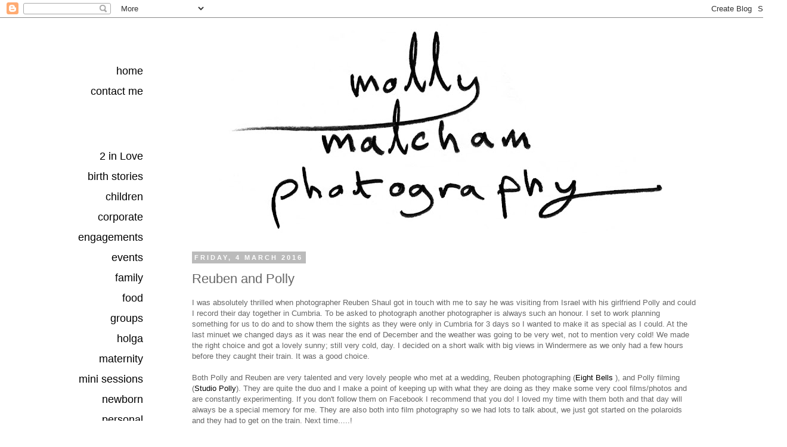

--- FILE ---
content_type: text/html; charset=UTF-8
request_url: http://blog.mollymatchamphotography.com/2016/03/reuben-and-polly.html
body_size: 20326
content:
<!DOCTYPE html>
<html class='v2' dir='ltr' xmlns='http://www.w3.org/1999/xhtml' xmlns:b='http://www.google.com/2005/gml/b' xmlns:data='http://www.google.com/2005/gml/data' xmlns:expr='http://www.google.com/2005/gml/expr'>
<head>
<link href='https://www.blogger.com/static/v1/widgets/335934321-css_bundle_v2.css' rel='stylesheet' type='text/css'/>
<meta content='IE=EmulateIE7' http-equiv='X-UA-Compatible'/>
<meta content='width=1100' name='viewport'/>
<meta content='text/html; charset=UTF-8' http-equiv='Content-Type'/>
<meta content='blogger' name='generator'/>
<link href='http://blog.mollymatchamphotography.com/favicon.ico' rel='icon' type='image/x-icon'/>
<link href='http://blog.mollymatchamphotography.com/2016/03/reuben-and-polly.html' rel='canonical'/>
<link rel="alternate" type="application/atom+xml" title="molly matcham photography - Atom" href="http://blog.mollymatchamphotography.com/feeds/posts/default" />
<link rel="alternate" type="application/rss+xml" title="molly matcham photography - RSS" href="http://blog.mollymatchamphotography.com/feeds/posts/default?alt=rss" />
<link rel="service.post" type="application/atom+xml" title="molly matcham photography - Atom" href="https://www.blogger.com/feeds/2720203938254879253/posts/default" />

<link rel="alternate" type="application/atom+xml" title="molly matcham photography - Atom" href="http://blog.mollymatchamphotography.com/feeds/6438719491980819308/comments/default" />
<!--Can't find substitution for tag [blog.ieCssRetrofitLinks]-->
<link href='https://blogger.googleusercontent.com/img/b/R29vZ2xl/AVvXsEhPtt4UIjxaxmyF2wxAzDYn-seIyawrnGOcvWVspcZ2jqD16lSKYsi1KYnxTJ_t9LGTe3f_YuArfV9nWszg62pHARd4mE9x9x2eZQU0F8HvuxbbukRcVp2cQPiz5o-FxlyEvB6C5Ynu5beR/s640/2016-03-02_006.jpg' rel='image_src'/>
<meta content='http://blog.mollymatchamphotography.com/2016/03/reuben-and-polly.html' property='og:url'/>
<meta content='Reuben and Polly' property='og:title'/>
<meta content='       I was absolutely thrilled when photographer Reuben Shaul got in touch with me to say he was visiting from Israel with his girlfriend ...' property='og:description'/>
<meta content='https://blogger.googleusercontent.com/img/b/R29vZ2xl/AVvXsEhPtt4UIjxaxmyF2wxAzDYn-seIyawrnGOcvWVspcZ2jqD16lSKYsi1KYnxTJ_t9LGTe3f_YuArfV9nWszg62pHARd4mE9x9x2eZQU0F8HvuxbbukRcVp2cQPiz5o-FxlyEvB6C5Ynu5beR/w1200-h630-p-k-no-nu/2016-03-02_006.jpg' property='og:image'/>
<title>
molly matcham photography: Reuben and Polly
</title>
<style id='page-skin-1' type='text/css'><!--
/*
-----------------------------------------------
Blogger Template Style
Name:     Simple
Designer: Josh Peterson
URL:      www.noaesthetic.com
----------------------------------------------- */
/* Variable definitions
====================
<Variable name="keycolor" description="Main Color" type="color" default="#66bbdd"/>
<Group description="Page Text" selector="body">
<Variable name="body.font" description="Font" type="font"
default="normal normal 12px Arial, Tahoma, Helvetica, FreeSans, sans-serif"/>
<Variable name="body.text.color" description="Text Color" type="color" default="#222222"/>
</Group>
<Group description="Backgrounds" selector=".body-fauxcolumns-outer">
<Variable name="body.background.color" description="Outer Background" type="color" default="#66bbdd"/>
<Variable name="content.background.color" description="Main Background" type="color" default="#ffffff"/>
<Variable name="header.background.color" description="Header Background" type="color" default="transparent"/>
</Group>
<Group description="Links" selector=".main-outer">
<Variable name="link.color" description="Link Color" type="color" default="#2288bb"/>
<Variable name="link.visited.color" description="Visited Color" type="color" default="#888888"/>
<Variable name="link.hover.color" description="Hover Color" type="color" default="#33aaff"/>
</Group>
<Group description="Blog Title" selector=".header h1">
<Variable name="header.font" description="Font" type="font"
default="normal normal 60px Arial, Tahoma, Helvetica, FreeSans, sans-serif"/>
<Variable name="header.text.color" description="Title Color" type="color" default="#3399bb" />
</Group>
<Group description="Blog Description" selector=".header .description">
<Variable name="description.text.color" description="Description Color" type="color"
default="#777777" />
</Group>
<Group description="Tabs Text" selector=".tabs-inner .widget li a">
<Variable name="tabs.font" description="Font" type="font"
default="normal normal 14px Arial, Tahoma, Helvetica, FreeSans, sans-serif"/>
<Variable name="tabs.text.color" description="Text Color" type="color" default="#999999"/>
<Variable name="tabs.selected.text.color" description="Selected Color" type="color" default="#000000"/>
</Group>
<Group description="Tabs Background" selector=".tabs-outer .PageList">
<Variable name="tabs.background.color" description="Background Color" type="color" default="#f5f5f5"/>
<Variable name="tabs.selected.background.color" description="Selected Color" type="color" default="#eeeeee"/>
</Group>
<Group description="Post Title" selector="h3.post-title, .comments h4">
<Variable name="post.title.font" description="Font" type="font"
default="normal normal 22px Arial, Tahoma, Helvetica, FreeSans, sans-serif"/>
</Group>
<Group description="Date Header" selector=".date-header">
<Variable name="date.header.color" description="Text Color" type="color"
default="#666666"/>
<Variable name="date.header.background.color" description="Background Color" type="color"
default="transparent"/>
</Group>
<Group description="Post Footer" selector=".post-footer">
<Variable name="post.footer.text.color" description="Text Color" type="color" default="#666666"/>
<Variable name="post.footer.background.color" description="Background Color" type="color"
default="#f9f9f9"/>
<Variable name="post.footer.border.color" description="Shadow Color" type="color" default="#eeeeee"/>
</Group>
<Group description="Gadgets" selector="h2">
<Variable name="widget.title.font" description="Title Font" type="font"
default="normal bold 11px Arial, Tahoma, Helvetica, FreeSans, sans-serif"/>
<Variable name="widget.title.text.color" description="Title Color" type="color" default="#000000"/>
<Variable name="widget.alternate.text.color" description="Alternate Color" type="color" default="#999999"/>
</Group>
<Group description="Images" selector=".main-inner">
<Variable name="image.background.color" description="Background Color" type="color" default="#ffffff"/>
<Variable name="image.border.color" description="Border Color" type="color" default="transparent"/>
<Variable name="image.text.color" description="Caption Text Color" type="color" default="#666666"/>
</Group>
<Group description="Accents" selector=".content-inner">
<Variable name="body.rule.color" description="Separator Line Color" type="color" default="#eeeeee"/>
<Variable name="tabs.border.color" description="Tabs Border Color" type="color" default="transparent"/>
</Group>
<Variable name="body.background" description="Body Background" type="background"
color="#ffffff" default="$(color) none repeat scroll top left"/>
<Variable name="body.background.override" description="Body Background Override" type="string" default=""/>
<Variable name="body.background.gradient.cap" description="Body Gradient Cap" type="url"
default="url(//www.blogblog.com/1kt/simple/gradients_light.png)"/>
<Variable name="body.background.gradient.tile" description="Body Gradient Tile" type="url"
default="url(//www.blogblog.com/1kt/simple/body_gradient_tile_light.png)"/>
<Variable name="content.background.color.selector" description="Content Background Color Selector" type="string" default=".content-inner"/>
<Variable name="content.padding" description="Content Padding" type="length" default="10px"/>
<Variable name="content.padding.horizontal" description="Content Horizontal Padding" type="length" default="10px"/>
<Variable name="content.shadow.spread" description="Content Shadow Spread" type="length" default="40px"/>
<Variable name="content.shadow.spread.webkit" description="Content Shadow Spread (WebKit)" type="length" default="5px"/>
<Variable name="content.shadow.spread.ie" description="Content Shadow Spread (IE)" type="length" default="10px"/>
<Variable name="main.border.width" description="Main Border Width" type="length" default="0"/>
<Variable name="header.background.gradient" description="Header Gradient" type="url" default="none"/>
<Variable name="header.shadow.offset.left" description="Header Shadow Offset Left" type="length" default="-1px"/>
<Variable name="header.shadow.offset.top" description="Header Shadow Offset Top" type="length" default="-1px"/>
<Variable name="header.shadow.spread" description="Header Shadow Spread" type="length" default="1px"/>
<Variable name="header.padding" description="Header Padding" type="length" default="30px"/>
<Variable name="header.border.size" description="Header Border Size" type="length" default="1px"/>
<Variable name="header.bottom.border.size" description="Header Bottom Border Size" type="length" default="1px"/>
<Variable name="header.border.horizontalsize" description="Header Horizontal Border Size" type="length" default="0"/>
<Variable name="description.text.size" description="Description Text Size" type="string" default="140%"/>
<Variable name="tabs.margin.top" description="Tabs Margin Top" type="length" default="0" />
<Variable name="tabs.margin.side" description="Tabs Side Margin" type="length" default="30px" />
<Variable name="tabs.background.gradient" description="Tabs Background Gradient" type="url"
default="url(//www.blogblog.com/1kt/simple/gradients_light.png)"/>
<Variable name="tabs.border.width" description="Tabs Border Width" type="length" default="1px"/>
<Variable name="tabs.bevel.border.width" description="Tabs Bevel Border Width" type="length" default="1px"/>
<Variable name="date.header.padding" description="Date Header Padding" type="string" default="inherit"/>
<Variable name="date.header.letterspacing" description="Date Header Letter Spacing" type="string" default="inherit"/>
<Variable name="date.header.margin" description="Date Header Margin" type="string" default="inherit"/>
<Variable name="post.margin.bottom" description="Post Bottom Margin" type="length" default="25px"/>
<Variable name="image.border.small.size" description="Image Border Small Size" type="length" default="0px"/>
<Variable name="image.border.large.size" description="Image Border Large Size" type="length" default="0px"/>
<Variable name="page.width.selector" description="Page Width Selector" type="string" default=".region-inner"/>
<Variable name="page.width" description="Page Width" type="string" default="auto"/>
<Variable name="main.section.margin" description="Main Section Margin" type="length" default="15px"/>
<Variable name="main.padding" description="Main Padding" type="length" default="15px"/>
<Variable name="main.padding.top" description="Main Padding Top" type="length" default="30px"/>
<Variable name="main.padding.bottom" description="Main Padding Bottom" type="length" default="30px"/>
<Variable name="paging.background"
color="#ffffff"
description="Background of blog paging area" type="background"
default="transparent none no-repeat scroll top center"/>
<Variable name="footer.bevel" description="Bevel border length of footer" type="length" default="0"/>
<Variable name="mobile.background.overlay" description="Mobile Background Overlay" type="string"
default="transparent none repeat scroll top left"/>
<Variable name="mobile.background.size" description="Mobile Background Size" type="string" default="auto"/>
<Variable name="mobile.button.color" description="Mobile Button Color" type="color" default="#ffffff" />
<Variable name="startSide" description="Side where text starts in blog language" type="automatic" default="left"/>
<Variable name="endSide" description="Side where text ends in blog language" type="automatic" default="right"/>
*/
/* Content
----------------------------------------------- */
body {
font: normal normal 12px 'Trebuchet MS', Trebuchet, sans-serif;
color: #666666;
background: #ffffff none repeat scroll top left;
padding: 0 0 0 0;
}
html body .region-inner {
min-width: 0;
max-width: 100%;
width: auto;
}
a:link {
text-decoration:none;
color: #000000;
}
a:visited {
text-decoration:none;
color: #000000;
}
a:hover {
text-decoration:underline;
color: #999999;
}
.body-fauxcolumn-outer .fauxcolumn-inner {
background: transparent none repeat scroll top left;
_background-image: none;
}
.body-fauxcolumn-outer .cap-top {
position: absolute;
z-index: 1;
height: 400px;
width: 100%;
background: #ffffff none repeat scroll top left;
}
.body-fauxcolumn-outer .cap-top .cap-left {
width: 100%;
background: transparent none repeat-x scroll top left;
_background-image: none;
}
.content-outer {
-moz-box-shadow: 0 0 0 rgba(0, 0, 0, .15);
-webkit-box-shadow: 0 0 0 rgba(0, 0, 0, .15);
-goog-ms-box-shadow: 0 0 0 #333333;
box-shadow: 0 0 0 rgba(0, 0, 0, .15);
margin-bottom: 1px;
}
.content-inner {
padding: 10px 40px;
}
.content-inner {
background-color: #ffffff;
}
/* Header
----------------------------------------------- */
.header-outer {
background: transparent none repeat-x scroll 0 -400px;
_background-image: none;
}
.Header h1 {
font: normal normal 40px 'Trebuchet MS',Trebuchet,Verdana,sans-serif;
color: #000000;
text-shadow: 0 0 0 rgba(0, 0, 0, .2);
}
.Header h1 a {
color: #000000;
}
.Header .description {
font-size: 18px;
color: #000000;
}
.header-inner .Header .titlewrapper {
padding: 22px 0;
}
.header-inner .Header .descriptionwrapper {
padding: 0 0;
}
/* Tabs
----------------------------------------------- */
.tabs-inner .section:first-child {
border-top: 0 solid #dddddd;
}
.tabs-inner .section:first-child ul {
margin-top: -1px;
border-top: 1px solid #dddddd;
border-left: 1px solid #dddddd;
border-right: 1px solid #dddddd;
}
.tabs-inner .widget ul {
background: transparent none repeat-x scroll 0 -800px;
_background-image: none;
border-bottom: 1px solid #dddddd;
margin-top: 0;
margin-left: -30px;
margin-right: -30px;
}
.tabs-inner .widget li a {
display: inline-block;
padding: .6em 1em;
font: normal normal 12px 'Trebuchet MS', Trebuchet, sans-serif;
color: #000000;
border-left: 1px solid #ffffff;
border-right: 1px solid #dddddd;
}
.tabs-inner .widget li:first-child a {
border-left: none;
}
.tabs-inner .widget li.selected a, .tabs-inner .widget li a:hover {
color: #000000;
background-color: #eeeeee;
text-decoration: none;
}
/* Columns
----------------------------------------------- */
.main-outer {
border-top: 0 solid transparent;
}
.fauxcolumn-left-outer .fauxcolumn-inner {
border-right: 1px solid transparent;
}
.fauxcolumn-right-outer .fauxcolumn-inner {
border-left: 1px solid transparent;
}
/* Headings
----------------------------------------------- */
h2 {
margin: 0 0 1em 0;
font: normal bold 11px 'Trebuchet MS',Trebuchet,Verdana,sans-serif;
color: #000000;
text-transform: uppercase;
}
/* Widgets
----------------------------------------------- */
.widget .zippy {
color: #999999;
text-shadow: 2px 2px 1px rgba(0, 0, 0, .1);
}
.widget .popular-posts ul {
list-style: none;
}
/* Posts
----------------------------------------------- */
.date-header span {
background-color: #ffffff;
color: #666666;
padding: 0.4em;
letter-spacing: 3px;
margin: inherit;
}
.main-inner {
padding-top: 35px;
padding-bottom: 65px;
}
.main-inner .column-center-inner {
padding: 0 0;
}
.main-inner .column-center-inner .section {
margin: 0 1em;
}
.post {
margin: 0 0 45px 0;
}
h3.post-title, .comments h4 {
font: normal normal 22px 'Trebuchet MS',Trebuchet,Verdana,sans-serif;
margin: .75em 0 0;
}
.post-body {
font-size: 110%;
line-height: 1.4;
position: relative;
}
.post-body img, .post-body .tr-caption-container, .Profile img, .Image img,
.BlogList .item-thumbnail img {
padding: 0px;
background: #ffffff;
border: 0px solid transparent;
-moz-box-shadow: 1px 1px 5px rgba(0, 0, 0, .1);
-webkit-box-shadow: 1px 1px 5px rgba(0, 0, 0, .1);
box-shadow: 1px 1px 5px rgba(0, 0, 0, .1);
}
.post-body img, .post-body .tr-caption-container {
padding: 0px;
}
.post-body .tr-caption-container {
color: #666666;
}
.post-body .tr-caption-container img {
padding: 0;
background: transparent;
border: none;
-moz-box-shadow: 0 0 0 rgba(0, 0, 0, .1);
-webkit-box-shadow: 0 0 0 rgba(0, 0, 0, .1);
box-shadow: 0 0 0 rgba(0, 0, 0, .1);
}
.post-header {
margin: 0 0 1.5em;
line-height: 1.6;
font-size: 90%;
}
.post-footer {
margin: 20px -2px 0;
padding: 5px 10px;
color: #666666;
background-color: #eeeeee;
border-bottom: 1px solid #eeeeee;
line-height: 1.6;
font-size: 90%;
}
#comments .comment-author {
padding-top: 1.5em;
border-top: 1px solid transparent;
background-position: 0 1.5em;
}
#comments .comment-author:first-child {
padding-top: 0;
border-top: none;
}
.avatar-image-container {
margin: .2em 0 0;
}
#comments .avatar-image-container img {
border: 1px solid transparent;
}
/* Comments
----------------------------------------------- */
.comments .comments-content .icon.blog-author {
background-repeat: no-repeat;
background-image: url([data-uri]);
}
.comments .comments-content .loadmore a {
border-top: 1px solid #999999;
border-bottom: 1px solid #999999;
}
.comments .comment-thread.inline-thread {
background-color: #eeeeee;
}
.comments .continue {
border-top: 2px solid #999999;
}
/* Accents
---------------------------------------------- */
.section-columns td.columns-cell {
border-left: 1px solid transparent;
}
.blog-pager {
background: transparent url(//www.blogblog.com/1kt/simple/paging_dot.png) repeat-x scroll top center;
}
.blog-pager-older-link, .home-link,
.blog-pager-newer-link {
background-color: #ffffff;
padding: 5px;
font-size: 13pt;
}
.footer-outer {
border-top: 1px dashed #bbbbbb;
}
/* Mobile
----------------------------------------------- */
body.mobile  {
background-size: auto;
}
.mobile .body-fauxcolumn-outer {
background: transparent none repeat scroll top left;
}
.mobile .body-fauxcolumn-outer .cap-top {
background-size: 100% auto;
}
.mobile .content-outer {
-webkit-box-shadow: 0 0 3px rgba(0, 0, 0, .15);
box-shadow: 0 0 3px rgba(0, 0, 0, .15);
padding: 0 0;
}
body.mobile .AdSense {
margin: 0 -0;
}
.mobile .tabs-inner .widget ul {
margin-left: 0;
margin-right: 0;
}
.mobile .post {
margin: 0;
}
.mobile .main-inner .column-center-inner .section {
margin: 0;
}
.mobile .date-header span {
padding: 0.1em 10px;
margin: 0 -10px;
}
.mobile h3.post-title {
margin: 0;
}
.mobile .blog-pager {
background: transparent none no-repeat scroll top center;
}
.mobile .footer-outer {
border-top: none;
}
.mobile .main-inner, .mobile .footer-inner {
background-color: #ffffff;
}
.mobile-index-contents {
color: #666666;
}
.mobile-link-button {
background-color: #000000;
}
.mobile-link-button a:link, .mobile-link-button a:visited {
color: #ffffff;
}
.mobile .tabs-inner .section:first-child {
border-top: none;
}
.mobile .tabs-inner .PageList .widget-content {
background-color: #eeeeee;
color: #000000;
border-top: 1px solid #dddddd;
border-bottom: 1px solid #dddddd;
}
.mobile .tabs-inner .PageList .widget-content .pagelist-arrow {
border-left: 1px solid #dddddd;
}
.header-outer{
margin-left:320px;}
/* CUSTOM CSS */
.date-header { margin-bottom: 0; }
.date-header  span {
padding: 0;
color: black;
background: none;
}
.post-header, #blog-pager > .home-link { display: none; }
.post-footer { background-color: white; }
.blog-pager { background: none !important; }
.column-left-outer {
position: fixed;
right: auto !important;
top: 8%;
height: 90%;
}
.column-left-inner {
height: 100%;
overflow: auto;
}
.BlogArchive h2, #ArchiveList {
text-align:right !important;
margin-right: 40px;
}
#Label1 h2 {
background-image: url(http://3.bp.blogspot.com/-DO7hvVeFUqU/UIPKs8U7FqI/AAAAAAAAAls/FNPlmd9-4do/s1600/the_posts.png);
background-repeat: no-repeat;
width: 155px; height: 30px;
margin-bottom: 15px;
font-size: 0;
margin-left: 28px;
}
#LinkList1 h2 {
background-image: url(http://1.bp.blogspot.com/-ZDsubLgcFJY/UIPn4bmpuvI/AAAAAAAAAmQ/k7nl31tzPVo/s1600/the_links.png);
background-repeat: no-repeat;
width: 155px; height: 30px;
margin-bottom: 15px;
font-size: 0;
margin-left: 28px;
}
#sidebar-left-1 ul {
list-style-type: none;
font-size: 18px;
line-height: 25px;
text-align: right;
margin-right: 40px;
}
#sidebar-left-1 ul li span {
font-weight: bold;
color: black;
background-image: url(http://2.bp.blogspot.com/-vsk0DSAdLyk/UIP3DcTeHWI/AAAAAAAAAm8/RI5BnGMqZPQ/s1600/right_arrow.png);
background-repeat: no-repeat;
background-position: 0;
padding-left: 30px;
}
.status-msg-wrap {
padding-bottom: 0;
width: 100%;
margin: 0px auto 20px;
border-bottom: 1px solid #999;
}
.status-msg-border { border: none }
.status-msg-bg { background: none }
.column-center-outer {
position: relative;
z-index:10;
background:#fff;
}

--></style>
<style id='template-skin-1' type='text/css'><!--
body {
min-width: 1320px;
}
.content-outer, .content-fauxcolumn-outer, .region-inner {
min-width: 1320px;
max-width: 1320px;
_width: 1320px;
}
.main-inner .columns {
padding-left: 270px;
padding-right: 100px;
}
.main-inner .fauxcolumn-center-outer {
left: 270px;
right: 100px;
/* IE6 does not respect left and right together */
_width: expression(this.parentNode.offsetWidth -
parseInt("270px") -
parseInt("100px") + 'px');
}
.main-inner .fauxcolumn-left-outer {
width: 270px;
}
.main-inner .fauxcolumn-right-outer {
width: 100px;
}
.main-inner .column-left-outer {
width: 270px;
right: 100%;
margin-left: -270px;
}
.main-inner .column-right-outer {
width: 100px;
margin-right: -100px;
}
#layout {
min-width: 0;
}
#layout .content-outer {
min-width: 0;
width: 800px;
}
#layout .region-inner {
min-width: 0;
width: auto;
}
.mobile .date-header span {
padding: 0.1em 10px;
margin: 0 -10px;
}
.date-header span {
background-color: #bbbbbb;
color: #ffffff;
padding: 0.4em;
letter-spacing: 3px;
margin: inherit;
}
--></style>
<link href='https://www.blogger.com/dyn-css/authorization.css?targetBlogID=2720203938254879253&amp;zx=762e8202-7e22-45dc-a0cc-9d33bce8d510' media='none' onload='if(media!=&#39;all&#39;)media=&#39;all&#39;' rel='stylesheet'/><noscript><link href='https://www.blogger.com/dyn-css/authorization.css?targetBlogID=2720203938254879253&amp;zx=762e8202-7e22-45dc-a0cc-9d33bce8d510' rel='stylesheet'/></noscript>
<meta name='google-adsense-platform-account' content='ca-host-pub-1556223355139109'/>
<meta name='google-adsense-platform-domain' content='blogspot.com'/>

</head>
<link href='http://fonts.googleapis.com/css?family=Averia+Sans+Libre' rel='stylesheet' type='text/css'/>
<body class='loading'>
<div class='navbar section' id='navbar'><div class='widget Navbar' data-version='1' id='Navbar1'><script type="text/javascript">
    function setAttributeOnload(object, attribute, val) {
      if(window.addEventListener) {
        window.addEventListener('load',
          function(){ object[attribute] = val; }, false);
      } else {
        window.attachEvent('onload', function(){ object[attribute] = val; });
      }
    }
  </script>
<div id="navbar-iframe-container"></div>
<script type="text/javascript" src="https://apis.google.com/js/platform.js"></script>
<script type="text/javascript">
      gapi.load("gapi.iframes:gapi.iframes.style.bubble", function() {
        if (gapi.iframes && gapi.iframes.getContext) {
          gapi.iframes.getContext().openChild({
              url: 'https://www.blogger.com/navbar/2720203938254879253?po\x3d6438719491980819308\x26origin\x3dhttp://blog.mollymatchamphotography.com',
              where: document.getElementById("navbar-iframe-container"),
              id: "navbar-iframe"
          });
        }
      });
    </script><script type="text/javascript">
(function() {
var script = document.createElement('script');
script.type = 'text/javascript';
script.src = '//pagead2.googlesyndication.com/pagead/js/google_top_exp.js';
var head = document.getElementsByTagName('head')[0];
if (head) {
head.appendChild(script);
}})();
</script>
</div></div>
<div class='body-fauxcolumns'>
<div class='fauxcolumn-outer body-fauxcolumn-outer'>
<div class='cap-top'>
<div class='cap-left'></div>
<div class='cap-right'></div>
</div>
<div class='fauxborder-left'>
<div class='fauxborder-right'></div>
<div class='fauxcolumn-inner'>
</div>
</div>
<div class='cap-bottom'>
<div class='cap-left'></div>
<div class='cap-right'></div>
</div>
</div>
</div>
<div class='content'>
<div class='content-fauxcolumns'>
<div class='fauxcolumn-outer content-fauxcolumn-outer'>
<div class='cap-top'>
<div class='cap-left'></div>
<div class='cap-right'></div>
</div>
<div class='fauxborder-left'>
<div class='fauxborder-right'></div>
<div class='fauxcolumn-inner'>
</div>
</div>
<div class='cap-bottom'>
<div class='cap-left'></div>
<div class='cap-right'></div>
</div>
</div>
</div>
<div class='content-outer'>
<div class='content-cap-top cap-top'>
<div class='cap-left'></div>
<div class='cap-right'></div>
</div>
<div class='fauxborder-left content-fauxborder-left'>
<div class='fauxborder-right content-fauxborder-right'></div>
<div class='content-inner'>
<header>
<div class='header-outer'>
<div class='header-cap-top cap-top'>
<div class='cap-left'></div>
<div class='cap-right'></div>
</div>
<div class='fauxborder-left header-fauxborder-left'>
<div class='fauxborder-right header-fauxborder-right'></div>
<div class='region-inner header-inner'>
<div class='header section' id='header'><div class='widget Header' data-version='1' id='Header1'>
<div id='header-inner' mobile='yes'>
<a href='http://www.mollymatchamphotography.com' style='display: block'>
<img alt='molly matcham photography' height='351px; ' id='Header1_headerimg' src='https://blogger.googleusercontent.com/img/b/R29vZ2xl/AVvXsEiofhUx0bqp12F82mOdZIza1uy8Bgc2NuKjG9x17sbGGnecYn43HAcyp-yQkO77lQkQBafeyKXYFF0rm2dXr1s2VrBDvqYCcAsc71VyGHDA4RAhV2tVgKUTy0d-Kyhze3jsxU-6JYCMnFm0/s760/final+edit+logo+for+blogger.jpg' style='display: block' width='760px; '/>
</a>
</div>
</div></div>
</div>
</div>
<div class='header-cap-bottom cap-bottom'>
<div class='cap-left'></div>
<div class='cap-right'></div>
</div>
</div>
</header>
<div class='tabs-outer'>
<div class='tabs-cap-top cap-top'>
<div class='cap-left'></div>
<div class='cap-right'></div>
</div>
<div class='fauxborder-left tabs-fauxborder-left'>
<div class='fauxborder-right tabs-fauxborder-right'></div>
<div class='region-inner tabs-inner'>
<div class='tabs no-items section' id='crosscol'></div>
<div class='tabs no-items section' id='crosscol-overflow'></div>
</div>
</div>
<div class='tabs-cap-bottom cap-bottom'>
<div class='cap-left'></div>
<div class='cap-right'></div>
</div>
</div>
<div class='main-outer'>
<div class='main-cap-top cap-top'>
<div class='cap-left'></div>
<div class='cap-right'></div>
</div>
<div class='fauxborder-left main-fauxborder-left'>
<div class='fauxborder-right main-fauxborder-right'></div>
<div class='region-inner main-inner'>
<div class='columns fauxcolumns'>
<div class='fauxcolumn-outer fauxcolumn-center-outer'>
<div class='cap-top'>
<div class='cap-left'></div>
<div class='cap-right'></div>
</div>
<div class='fauxborder-left'>
<div class='fauxborder-right'></div>
<div class='fauxcolumn-inner'>
</div>
</div>
<div class='cap-bottom'>
<div class='cap-left'></div>
<div class='cap-right'></div>
</div>
</div>
<div class='fauxcolumn-outer fauxcolumn-left-outer'>
<div class='cap-top'>
<div class='cap-left'></div>
<div class='cap-right'></div>
</div>
<div class='fauxborder-left'>
<div class='fauxborder-right'></div>
<div class='fauxcolumn-inner'>
</div>
</div>
<div class='cap-bottom'>
<div class='cap-left'></div>
<div class='cap-right'></div>
</div>
</div>
<div class='fauxcolumn-outer fauxcolumn-right-outer'>
<div class='cap-top'>
<div class='cap-left'></div>
<div class='cap-right'></div>
</div>
<div class='fauxborder-left'>
<div class='fauxborder-right'></div>
<div class='fauxcolumn-inner'>
</div>
</div>
<div class='cap-bottom'>
<div class='cap-left'></div>
<div class='cap-right'></div>
</div>
</div>
<!-- corrects IE6 width calculation -->
<div class='columns-inner'>
<div class='column-center-outer'>
<div class='column-center-inner'>
<div class='main section' id='main'><div class='widget Blog' data-version='1' id='Blog1'>
<div class='blog-posts hfeed'>
<!--Can't find substitution for tag [defaultAdStart]-->

                                        <div class="date-outer">
                                      
<h2 class='date-header'>
<span>
Friday, 4 March 2016
</span>
</h2>

                                        <div class="date-posts">
                                      
<div class='post-outer'>
<div class='post hentry' itemscope='itemscope' itemtype='http://schema.org/BlogPosting'>
<a name='6438719491980819308'></a>
<h3 class='post-title entry-title' itemprop='name'>
Reuben and Polly
</h3>
<div class='post-header'>
<div class='post-header-line-1'></div>
</div>
<div class='post-body entry-content' id='post-body-6438719491980819308' itemprop='articleBody'>
<div class="separator" style="clear: both; text-align: center;">
</div>
<div class="separator" style="clear: both; text-align: center;">
</div>
<div class="separator" style="clear: both; text-align: center;">
<br /></div>
<div class="separator" style="clear: both; text-align: left;">
<span style="font-family: Trebuchet MS, sans-serif;">I was absolutely thrilled when photographer Reuben Shaul got in touch with me to say he was visiting from Israel with his girlfriend Polly and could I record their day&nbsp;together in Cumbria. To be asked to photograph another photographer is always such an honour. I set to work planning something for us to do and to show them the sights as they were only in Cumbria for 3 days so I wanted to make it as special as I could. At the last minuet we changed days as it was near the end of December and the weather was going to be very wet, not to mention very cold! We made the right choice and got a lovely sunny; still very cold, day. I decided on a short walk with big views in Windermere as we only had a few hours before they caught their train. It was a good choice.</span></div>
<div class="separator" style="clear: both; text-align: left;">
<span style="font-family: Trebuchet MS, sans-serif;"><br /></span></div>
<div class="separator" style="clear: both; text-align: left;">
<span style="font-family: Trebuchet MS, sans-serif;">Both Polly and Reuben are very talented and very lovely people who met at a wedding, Reuben photographing (<a href="http://www.eightbellswed.com/" target="_blank">Eight Bells </a>), and Polly filming (<a href="https://www.facebook.com/studiopollylove/" target="_blank">Studio Polly</a>). They are quite the duo and I make a point of keeping up with what they are&nbsp;doing&nbsp;as they make some very cool films/photos and are constantly experimenting. If you don't follow them on Facebook I&nbsp;recommend that you do! I loved my time with them both and that day will always be a special memory for me. They are also both into film photography so we had lots to talk about, we just got started on the polaroids and they had to get on the train. Next time.....!</span></div>
<div class="separator" style="clear: both; text-align: left;">
<span style="font-family: Trebuchet MS, sans-serif;"><br /></span></div>
<div class="separator" style="clear: both; text-align: left;">
<span style="font-family: Trebuchet MS, sans-serif;">They were so easy to photograph and I think their love is plain to see....</span></div>
<div class="separator" style="clear: both; text-align: left;">
<br /></div>
<div class="separator" style="clear: both; text-align: center;">
<br /></div>
<div class="separator" style="clear: both; text-align: center;">
<a href="https://blogger.googleusercontent.com/img/b/R29vZ2xl/AVvXsEhPtt4UIjxaxmyF2wxAzDYn-seIyawrnGOcvWVspcZ2jqD16lSKYsi1KYnxTJ_t9LGTe3f_YuArfV9nWszg62pHARd4mE9x9x2eZQU0F8HvuxbbukRcVp2cQPiz5o-FxlyEvB6C5Ynu5beR/s1600/2016-03-02_006.jpg" imageanchor="1" style="margin-left: 1em; margin-right: 1em;"><img border="0" height="476" src="https://blogger.googleusercontent.com/img/b/R29vZ2xl/AVvXsEhPtt4UIjxaxmyF2wxAzDYn-seIyawrnGOcvWVspcZ2jqD16lSKYsi1KYnxTJ_t9LGTe3f_YuArfV9nWszg62pHARd4mE9x9x2eZQU0F8HvuxbbukRcVp2cQPiz5o-FxlyEvB6C5Ynu5beR/s640/2016-03-02_006.jpg" width="640" /></a></div>
<div class="separator" style="clear: both; text-align: center;">
</div>
<div class="separator" style="clear: both; text-align: center;">
<a href="https://blogger.googleusercontent.com/img/b/R29vZ2xl/AVvXsEiVUVpZ1M-6PsfPaWLiI6fPDdA913CPn2L6B-sWG8ESo_WLaWwppa7vg9RGJUOEzs1pddE1LV48iC_3O51WS-Mq2MYga1ObcSdqj1rG7V-8bUP0bmGIDDboTyT5eNB8KXob3pOUGl8azmbO/s1600/2016-03-04_006.jpg" imageanchor="1" style="margin-left: 1em; margin-right: 1em;"><img border="0" height="428" src="https://blogger.googleusercontent.com/img/b/R29vZ2xl/AVvXsEiVUVpZ1M-6PsfPaWLiI6fPDdA913CPn2L6B-sWG8ESo_WLaWwppa7vg9RGJUOEzs1pddE1LV48iC_3O51WS-Mq2MYga1ObcSdqj1rG7V-8bUP0bmGIDDboTyT5eNB8KXob3pOUGl8azmbO/s640/2016-03-04_006.jpg" width="640" /></a></div>
<div class="separator" style="clear: both; text-align: center;">
<a href="https://blogger.googleusercontent.com/img/b/R29vZ2xl/AVvXsEikzsIWoos0G57x3Yv1OJ-M8ra1qmoAWIjm6t5xIuzJQaQjzDw6zlEMKxEs_YEkmZtrD6cG-kIL5FpD2u31R_-aelC-Q5nK6DheBgcUUxMcpgdJkUjUlI4_mn9npR5sPNFeCQQPKWwqtb1N/s1600/2016-03-01_035.jpg" imageanchor="1" style="margin-left: 1em; margin-right: 1em;"><img border="0" height="476" src="https://blogger.googleusercontent.com/img/b/R29vZ2xl/AVvXsEikzsIWoos0G57x3Yv1OJ-M8ra1qmoAWIjm6t5xIuzJQaQjzDw6zlEMKxEs_YEkmZtrD6cG-kIL5FpD2u31R_-aelC-Q5nK6DheBgcUUxMcpgdJkUjUlI4_mn9npR5sPNFeCQQPKWwqtb1N/s640/2016-03-01_035.jpg" width="640" /></a></div>
<div class="separator" style="clear: both; text-align: center;">
</div>
<div class="separator" style="clear: both; text-align: center;">
<a href="https://blogger.googleusercontent.com/img/b/R29vZ2xl/AVvXsEifPoHO1o1A6WLC6IhydMTSdSbrTpYhSlGyrNkVD2QtYivTSx7vjqeTZuUlK3fuiiuiFXwl7EZWe03OfaFmwUwsHeNGWls0XrXwAIm3kwx_Cwgu-C07KYmhGuLQTLTYzXzHstKsmE1L8knt/s1600/2016-03-01_024.jpg" imageanchor="1" style="margin-left: 1em; margin-right: 1em;"><img border="0" height="428" src="https://blogger.googleusercontent.com/img/b/R29vZ2xl/AVvXsEifPoHO1o1A6WLC6IhydMTSdSbrTpYhSlGyrNkVD2QtYivTSx7vjqeTZuUlK3fuiiuiFXwl7EZWe03OfaFmwUwsHeNGWls0XrXwAIm3kwx_Cwgu-C07KYmhGuLQTLTYzXzHstKsmE1L8knt/s640/2016-03-01_024.jpg" width="640" /></a></div>
<div class="separator" style="clear: both; text-align: center;">
<a href="https://blogger.googleusercontent.com/img/b/R29vZ2xl/AVvXsEi6Eg736KvbBwJIYHZ8jwwljKWE0DE3TryeRo3O-q4gJWDETtBl8tpAlI-sk6QOQ28m57LpaNVWzNSv3sDwQIs_Gswr-0zMrjVVvnSbKXZeSaUZ9bfIYxeGUusG77kLXPMAzfxXcP1zg2Db/s1600/2016-03-01_023.jpg" imageanchor="1" style="margin-left: 1em; margin-right: 1em;"><img border="0" height="428" src="https://blogger.googleusercontent.com/img/b/R29vZ2xl/AVvXsEi6Eg736KvbBwJIYHZ8jwwljKWE0DE3TryeRo3O-q4gJWDETtBl8tpAlI-sk6QOQ28m57LpaNVWzNSv3sDwQIs_Gswr-0zMrjVVvnSbKXZeSaUZ9bfIYxeGUusG77kLXPMAzfxXcP1zg2Db/s640/2016-03-01_023.jpg" width="640" /></a></div>
<div class="separator" style="clear: both; text-align: center;">
<a href="https://blogger.googleusercontent.com/img/b/R29vZ2xl/AVvXsEhZTHS5CXVM0e18TJ2B8WQIfZhzxN7zkv8s4HosT9q4arzsrpb2hI_-1wyD_PFEUm4_5rl6cF0KCpr5LtSS9-8Oalh-nxxnWyaG4zaAqKoppUOkU-F7A0z9FKFCnx0S6gJm5pVfcZa2s7tA/s1600/2016-03-01_042.jpg" imageanchor="1" style="margin-left: 1em; margin-right: 1em;"><img border="0" height="424" src="https://blogger.googleusercontent.com/img/b/R29vZ2xl/AVvXsEhZTHS5CXVM0e18TJ2B8WQIfZhzxN7zkv8s4HosT9q4arzsrpb2hI_-1wyD_PFEUm4_5rl6cF0KCpr5LtSS9-8Oalh-nxxnWyaG4zaAqKoppUOkU-F7A0z9FKFCnx0S6gJm5pVfcZa2s7tA/s640/2016-03-01_042.jpg" width="640" /></a></div>
<div class="separator" style="clear: both; text-align: center;">
<a href="https://blogger.googleusercontent.com/img/b/R29vZ2xl/AVvXsEilAdDHWkZbwI6fRqiEXshUPQoCMBx_U3fPZPs8buzj-tNhnHpab28DA0GrcxOQWzT9FhgmuKYC8Aho9J3UtlrZd_LH6bS58qbX50V09l_U_2TQs6d7Xtuarpzn5nnfvR_3v9e-Oe0trH5U/s1600/2016-03-02_017.jpg" imageanchor="1" style="margin-left: 1em; margin-right: 1em;"><img border="0" height="424" src="https://blogger.googleusercontent.com/img/b/R29vZ2xl/AVvXsEilAdDHWkZbwI6fRqiEXshUPQoCMBx_U3fPZPs8buzj-tNhnHpab28DA0GrcxOQWzT9FhgmuKYC8Aho9J3UtlrZd_LH6bS58qbX50V09l_U_2TQs6d7Xtuarpzn5nnfvR_3v9e-Oe0trH5U/s640/2016-03-02_017.jpg" width="640" /></a></div>
<div class="separator" style="clear: both; text-align: center;">
<a href="https://blogger.googleusercontent.com/img/b/R29vZ2xl/AVvXsEgpAN-0NF68aWlcc17xvaTRY0knrujs4TYJ9BFbL6KF6-FRg8Wy-dfbpAl85FOlS7jYzG81OpEpuy0Bq3cgd2TztzGS3nV9l8wFTPN0xHJrLu-C_AIh_hQYBSNa7ROhLPh7NgZbohe1Fy44/s1600/2016-03-01_031.jpg" imageanchor="1" style="margin-left: 1em; margin-right: 1em;"><img border="0" height="428" src="https://blogger.googleusercontent.com/img/b/R29vZ2xl/AVvXsEgpAN-0NF68aWlcc17xvaTRY0knrujs4TYJ9BFbL6KF6-FRg8Wy-dfbpAl85FOlS7jYzG81OpEpuy0Bq3cgd2TztzGS3nV9l8wFTPN0xHJrLu-C_AIh_hQYBSNa7ROhLPh7NgZbohe1Fy44/s640/2016-03-01_031.jpg" width="640" /></a></div>
<div class="separator" style="clear: both; text-align: center;">
<a href="https://blogger.googleusercontent.com/img/b/R29vZ2xl/AVvXsEg8iVlqo9WSJH7jKtB_3YHf7YSnYSrLSiczgRgxAnujAidfQfzWHrhFnnIZczJwj_aEl_DdcLFLlV6l787frRNiudOXv7uvOIMh5XlW-lA1E5jt8Cv8cP8LPwzXxVEcfonQzasgCHu_b5UK/s1600/2016-03-01_037.jpg" imageanchor="1" style="margin-left: 1em; margin-right: 1em;"><img border="0" height="476" src="https://blogger.googleusercontent.com/img/b/R29vZ2xl/AVvXsEg8iVlqo9WSJH7jKtB_3YHf7YSnYSrLSiczgRgxAnujAidfQfzWHrhFnnIZczJwj_aEl_DdcLFLlV6l787frRNiudOXv7uvOIMh5XlW-lA1E5jt8Cv8cP8LPwzXxVEcfonQzasgCHu_b5UK/s640/2016-03-01_037.jpg" width="640" /></a></div>
<div class="separator" style="clear: both; text-align: center;">
<a href="https://blogger.googleusercontent.com/img/b/R29vZ2xl/AVvXsEjFT0iAtMGEdOG_QZftWnzn8XUQKH4ZgBQ6tImDDCY2XFCOTE97ixOg09P9RCQB_KNZ3IRZUTZ6kEg4trTTwITKQ-kELeJGJbiLYTtorHfvwdxxwZyEwjnGz_3ksAE3OI8Q96gxGMCX9sHC/s1600/2016-03-02_014.jpg" imageanchor="1" style="margin-left: 1em; margin-right: 1em;"><img border="0" height="476" src="https://blogger.googleusercontent.com/img/b/R29vZ2xl/AVvXsEjFT0iAtMGEdOG_QZftWnzn8XUQKH4ZgBQ6tImDDCY2XFCOTE97ixOg09P9RCQB_KNZ3IRZUTZ6kEg4trTTwITKQ-kELeJGJbiLYTtorHfvwdxxwZyEwjnGz_3ksAE3OI8Q96gxGMCX9sHC/s640/2016-03-02_014.jpg" width="640" /></a></div>
<div class="separator" style="clear: both; text-align: center;">
<a href="https://blogger.googleusercontent.com/img/b/R29vZ2xl/AVvXsEiQiDdKP87HybcbJjlgo1V1f6bHTtyIauXxI0NAl2lRJFniqr21tw0r7FchUaUoi265K9N49epDxMqGfrJYg6_dM5gng0b91PgoGbkCHbIr6skhWzEMZd1jRw_puCYXgdFoq7Bg_4jFZRv9/s1600/2016-03-01_032.jpg" imageanchor="1" style="margin-left: 1em; margin-right: 1em;"><img border="0" height="428" src="https://blogger.googleusercontent.com/img/b/R29vZ2xl/AVvXsEiQiDdKP87HybcbJjlgo1V1f6bHTtyIauXxI0NAl2lRJFniqr21tw0r7FchUaUoi265K9N49epDxMqGfrJYg6_dM5gng0b91PgoGbkCHbIr6skhWzEMZd1jRw_puCYXgdFoq7Bg_4jFZRv9/s640/2016-03-01_032.jpg" width="640" /></a></div>
<div class="separator" style="clear: both; text-align: center;">
<a href="https://blogger.googleusercontent.com/img/b/R29vZ2xl/AVvXsEglZtz9MdMZAXyAi-LqSNH4YEl9albqx8_i-4ca2e-jEVubb-ewtSMRT30Lk5-dYDlvm1iITlhWjCcJZ6kTpXQoXvJ0jj99M7j7fuhLLSDy8mca76TQxJQhdmVue2dTqqJienI4nipEX0ja/s1600/2016-03-02_004.jpg" imageanchor="1" style="margin-left: 1em; margin-right: 1em;"><img border="0" height="424" src="https://blogger.googleusercontent.com/img/b/R29vZ2xl/AVvXsEglZtz9MdMZAXyAi-LqSNH4YEl9albqx8_i-4ca2e-jEVubb-ewtSMRT30Lk5-dYDlvm1iITlhWjCcJZ6kTpXQoXvJ0jj99M7j7fuhLLSDy8mca76TQxJQhdmVue2dTqqJienI4nipEX0ja/s640/2016-03-02_004.jpg" width="640" /></a></div>
<div class="separator" style="clear: both; text-align: center;">
<a href="https://blogger.googleusercontent.com/img/b/R29vZ2xl/AVvXsEjtCX0BifHUh4mx_znPcUGybrCI-l-VLkeWT214EMX3wEh02dxrilUpE8ZbsuXj0v35n5ARpk7E-I9vb3TwtbPMTsO5TvrcP_A0CAru80dw1dbGgYveZLAdGNUEbtxLKDczxfI6LTlUcj13/s1600/2016-03-02_022.jpg" imageanchor="1" style="margin-left: 1em; margin-right: 1em;"><img border="0" height="424" src="https://blogger.googleusercontent.com/img/b/R29vZ2xl/AVvXsEjtCX0BifHUh4mx_znPcUGybrCI-l-VLkeWT214EMX3wEh02dxrilUpE8ZbsuXj0v35n5ARpk7E-I9vb3TwtbPMTsO5TvrcP_A0CAru80dw1dbGgYveZLAdGNUEbtxLKDczxfI6LTlUcj13/s640/2016-03-02_022.jpg" width="640" /></a></div>
<div class="separator" style="clear: both; text-align: center;">
<a href="https://blogger.googleusercontent.com/img/b/R29vZ2xl/AVvXsEgKXgQaNwQHJcNtznUmPBbg4cKdYFLrcACJJC4TZ8mlUBrCeS8xnJquMceDpYyXP95SfNInlMuIeTXkxPcIzaYnSMB9pJCpBJDA7FCTN5SGhxZRVBs_KY9JLCUJ67AGh5th7DTPM43gWqy6/s1600/2016-03-02_005.jpg" imageanchor="1" style="margin-left: 1em; margin-right: 1em;"><img border="0" height="424" src="https://blogger.googleusercontent.com/img/b/R29vZ2xl/AVvXsEgKXgQaNwQHJcNtznUmPBbg4cKdYFLrcACJJC4TZ8mlUBrCeS8xnJquMceDpYyXP95SfNInlMuIeTXkxPcIzaYnSMB9pJCpBJDA7FCTN5SGhxZRVBs_KY9JLCUJ67AGh5th7DTPM43gWqy6/s640/2016-03-02_005.jpg" width="640" /></a></div>
<div class="separator" style="clear: both; text-align: center;">
<a href="https://blogger.googleusercontent.com/img/b/R29vZ2xl/AVvXsEjF53wNfvvazc3KnepxkjZnC_WQNpXs7p98eUHiwtoHZDtUrawSI3XVZhlvw6rpWOmgwhGWUrs9aesjS7vJjaOLT7VfoD_wo0bu6NcvtrUo5_Z7Lfo_AOe8cf62XzifmjsqU9AU2hW3-hSX/s1600/2016-03-01_033.jpg" imageanchor="1" style="margin-left: 1em; margin-right: 1em;"><img border="0" height="428" src="https://blogger.googleusercontent.com/img/b/R29vZ2xl/AVvXsEjF53wNfvvazc3KnepxkjZnC_WQNpXs7p98eUHiwtoHZDtUrawSI3XVZhlvw6rpWOmgwhGWUrs9aesjS7vJjaOLT7VfoD_wo0bu6NcvtrUo5_Z7Lfo_AOe8cf62XzifmjsqU9AU2hW3-hSX/s640/2016-03-01_033.jpg" width="640" /></a></div>
<div class="separator" style="clear: both; text-align: center;">
<a href="https://blogger.googleusercontent.com/img/b/R29vZ2xl/AVvXsEgGJDpZIdbvdz1yeckd1_r9Im_3vRZWaFYYJ2JvBjVIkVdVnSLfLOhl0IcEtGucu9dcMlOMJdnAAsk-tqN4Kwamd14BCaf6ZE52CBzVgUmr71BZjTH9kQCZmayvZiZ_aSJrB-HQi1hT8JLH/s1600/2016-03-02_015.jpg" imageanchor="1" style="margin-left: 1em; margin-right: 1em;"><img border="0" height="476" src="https://blogger.googleusercontent.com/img/b/R29vZ2xl/AVvXsEgGJDpZIdbvdz1yeckd1_r9Im_3vRZWaFYYJ2JvBjVIkVdVnSLfLOhl0IcEtGucu9dcMlOMJdnAAsk-tqN4Kwamd14BCaf6ZE52CBzVgUmr71BZjTH9kQCZmayvZiZ_aSJrB-HQi1hT8JLH/s640/2016-03-02_015.jpg" width="640" /></a></div>
<div class="separator" style="clear: both; text-align: center;">
<a href="https://blogger.googleusercontent.com/img/b/R29vZ2xl/AVvXsEhV4F7LPbkm_YKywXk21npkAvPnq4lFjX-UluIxCTmGdHlXE0Jxa0Aj_pTPp6HlCgCE3k231taLfm3W1j8xMUr9IsIKqcLKsVU9jKpx4Wl2-emkLxh5rgCOZJ6SJrPCjva7ULuM1m32b-yH/s1600/2016-03-02_002.jpg" imageanchor="1" style="margin-left: 1em; margin-right: 1em;"><img border="0" height="282" src="https://blogger.googleusercontent.com/img/b/R29vZ2xl/AVvXsEhV4F7LPbkm_YKywXk21npkAvPnq4lFjX-UluIxCTmGdHlXE0Jxa0Aj_pTPp6HlCgCE3k231taLfm3W1j8xMUr9IsIKqcLKsVU9jKpx4Wl2-emkLxh5rgCOZJ6SJrPCjva7ULuM1m32b-yH/s640/2016-03-02_002.jpg" width="640" /></a></div>
<div class="separator" style="clear: both; text-align: center;">
<a href="https://blogger.googleusercontent.com/img/b/R29vZ2xl/AVvXsEjaXh_eHQSnLdqcDlwkyQhMlDahN-pKCbjOPPxvSPqAt7Lw-4l6zC0yKmCLbgRr-xqON6TBp4fHa_5g4wGAIBb2rJK36IUdOUvYu8H9qyxBYlCmIxLNeQxVI552uDwlFQnA7-Rsgfs8Rag8/s1600/2016-03-01_034.jpg" imageanchor="1" style="margin-left: 1em; margin-right: 1em;"><img border="0" height="424" src="https://blogger.googleusercontent.com/img/b/R29vZ2xl/AVvXsEjaXh_eHQSnLdqcDlwkyQhMlDahN-pKCbjOPPxvSPqAt7Lw-4l6zC0yKmCLbgRr-xqON6TBp4fHa_5g4wGAIBb2rJK36IUdOUvYu8H9qyxBYlCmIxLNeQxVI552uDwlFQnA7-Rsgfs8Rag8/s640/2016-03-01_034.jpg" width="640" /></a></div>
<div class="separator" style="clear: both; text-align: center;">
<a href="https://blogger.googleusercontent.com/img/b/R29vZ2xl/AVvXsEi41jF2VXBHiqYDR_j6hMb_Jl-lavZuXLqNiORzVVLVQ10nXXlRAqBfclpPqiEXb1Pqd34vY0jweDm8g_uCs4uqHUzRPuUdKkZ9oZWk8aHVgmpPWdCPymh6hxW7uapFSpZmeX0Kas7h_-Fi/s1600/2016-03-04_013.jpg" imageanchor="1" style="margin-left: 1em; margin-right: 1em;"><img border="0" height="424" src="https://blogger.googleusercontent.com/img/b/R29vZ2xl/AVvXsEi41jF2VXBHiqYDR_j6hMb_Jl-lavZuXLqNiORzVVLVQ10nXXlRAqBfclpPqiEXb1Pqd34vY0jweDm8g_uCs4uqHUzRPuUdKkZ9oZWk8aHVgmpPWdCPymh6hxW7uapFSpZmeX0Kas7h_-Fi/s640/2016-03-04_013.jpg" width="640" /></a></div>
<div class="separator" style="clear: both; text-align: center;">
<a href="https://blogger.googleusercontent.com/img/b/R29vZ2xl/AVvXsEjg9_VdLvonbUYLuO9gq9asJr5gfSvT65372CO6Gy8q8Dy5bAlR5ghp32bmBDRlNR2czCgf2Pn04fJysIW1s_1aV715Bwmp-JJz_ZjA8k1RROwx9rVdXcsS8kbegitTNT-DmMimNDLk7ztt/s1600/2016-03-01_028.jpg" imageanchor="1" style="margin-left: 1em; margin-right: 1em;"><img border="0" height="428" src="https://blogger.googleusercontent.com/img/b/R29vZ2xl/AVvXsEjg9_VdLvonbUYLuO9gq9asJr5gfSvT65372CO6Gy8q8Dy5bAlR5ghp32bmBDRlNR2czCgf2Pn04fJysIW1s_1aV715Bwmp-JJz_ZjA8k1RROwx9rVdXcsS8kbegitTNT-DmMimNDLk7ztt/s640/2016-03-01_028.jpg" width="640" /></a></div>
<div class="separator" style="clear: both; text-align: center;">
<a href="https://blogger.googleusercontent.com/img/b/R29vZ2xl/AVvXsEg6bMTlvsrWUUPtBGZemxKhF-sXz4g9ZNpwxe7ZAYTJ0xgyw45Oct0WSAtAEqX_JSu6VhA9K8GArgdWbsgpQOGfp8U5AtPwm8GQBn02qNDKtQxHj_vYUB71b4YWKkemKqE4uKV4XSRMaaWE/s1600/2016-03-02_010.jpg" imageanchor="1" style="margin-left: 1em; margin-right: 1em;"><img border="0" height="424" src="https://blogger.googleusercontent.com/img/b/R29vZ2xl/AVvXsEg6bMTlvsrWUUPtBGZemxKhF-sXz4g9ZNpwxe7ZAYTJ0xgyw45Oct0WSAtAEqX_JSu6VhA9K8GArgdWbsgpQOGfp8U5AtPwm8GQBn02qNDKtQxHj_vYUB71b4YWKkemKqE4uKV4XSRMaaWE/s640/2016-03-02_010.jpg" width="640" /></a></div>
<div class="separator" style="clear: both; text-align: center;">
</div>
<div class="separator" style="clear: both; text-align: center;">
</div>
<div class="separator" style="clear: both; text-align: center;">
</div>
<div class="separator" style="clear: both; text-align: center;">
<a href="https://blogger.googleusercontent.com/img/b/R29vZ2xl/AVvXsEgPt_7-Xu8KDOgfS_Ov77k7OBiyrjPoja-M0KXiYH59EQvFwo1Snyk302tZDs4YccegtN1EmcgmZYzVUOEIY-yDrGsXmYoJoHLbVz9T6YEG1CZlmfk53BIhNdGyYLzJm9mQ111bmjF6ydwF/s1600/2016-03-02_009.jpg" imageanchor="1" style="margin-left: 1em; margin-right: 1em;"><img border="0" height="424" src="https://blogger.googleusercontent.com/img/b/R29vZ2xl/AVvXsEgPt_7-Xu8KDOgfS_Ov77k7OBiyrjPoja-M0KXiYH59EQvFwo1Snyk302tZDs4YccegtN1EmcgmZYzVUOEIY-yDrGsXmYoJoHLbVz9T6YEG1CZlmfk53BIhNdGyYLzJm9mQ111bmjF6ydwF/s640/2016-03-02_009.jpg" width="640" /></a></div>
<div class="separator" style="clear: both; text-align: center;">
</div>
<div class="separator" style="clear: both; text-align: center;">
<a href="https://blogger.googleusercontent.com/img/b/R29vZ2xl/AVvXsEgr8JyowyZxDBniDqQYh2Zrj6BxV8f5vyR0V9lTpdUixGEEtT3cK9_zHLHZUz1u2Po6fD57LSZQODr2XAXEbgsXJhj3dinYlKOqxO3Gm-eSdNMAtRRVR7flJuFUkasKBUeDpOJzU4-ddSIP/s1600/2016-03-04_001.jpg" imageanchor="1" style="margin-left: 1em; margin-right: 1em;"><img border="0" height="428" src="https://blogger.googleusercontent.com/img/b/R29vZ2xl/AVvXsEgr8JyowyZxDBniDqQYh2Zrj6BxV8f5vyR0V9lTpdUixGEEtT3cK9_zHLHZUz1u2Po6fD57LSZQODr2XAXEbgsXJhj3dinYlKOqxO3Gm-eSdNMAtRRVR7flJuFUkasKBUeDpOJzU4-ddSIP/s640/2016-03-04_001.jpg" width="640" /></a></div>
<div class="separator" style="clear: both; text-align: center;">
<a href="https://blogger.googleusercontent.com/img/b/R29vZ2xl/AVvXsEgRKS71aGZoVuffUZEBRhSMf3gs5jQELBhwu2bGgaaRTUZt4eYDt5vBIx30A9Gx3c5WEDHAoen1RblFX1DSNEdyCmMb2bYGzCXevf7bGodrA877VVGa9cu-_NkVWl8x6-WdUT8NhT9nm_Hj/s1600/2016-03-01_009.jpg" imageanchor="1" style="margin-left: 1em; margin-right: 1em;"><img border="0" height="428" src="https://blogger.googleusercontent.com/img/b/R29vZ2xl/AVvXsEgRKS71aGZoVuffUZEBRhSMf3gs5jQELBhwu2bGgaaRTUZt4eYDt5vBIx30A9Gx3c5WEDHAoen1RblFX1DSNEdyCmMb2bYGzCXevf7bGodrA877VVGa9cu-_NkVWl8x6-WdUT8NhT9nm_Hj/s640/2016-03-01_009.jpg" width="640" /></a></div>
<div class="separator" style="clear: both; text-align: center;">
<a href="https://blogger.googleusercontent.com/img/b/R29vZ2xl/AVvXsEj1mzXC_A3Gc1c4VuWjXRDfoL1e5VK_xhKJvqaS1aXCngoC1-OvqKnCitfA_Ovq0SwfA9Q_b8wsDLwJZhk49S7yiNwBZKevrQmn3L8GKpSBIfrsAIUufeYEY9dWoAyz8eo7T8JTN_2Igi5F/s1600/2016-03-04_016.jpg" imageanchor="1" style="margin-left: 1em; margin-right: 1em;"><img border="0" height="424" src="https://blogger.googleusercontent.com/img/b/R29vZ2xl/AVvXsEj1mzXC_A3Gc1c4VuWjXRDfoL1e5VK_xhKJvqaS1aXCngoC1-OvqKnCitfA_Ovq0SwfA9Q_b8wsDLwJZhk49S7yiNwBZKevrQmn3L8GKpSBIfrsAIUufeYEY9dWoAyz8eo7T8JTN_2Igi5F/s640/2016-03-04_016.jpg" width="640" /></a></div>
<div class="separator" style="clear: both; text-align: center;">
<a href="https://blogger.googleusercontent.com/img/b/R29vZ2xl/AVvXsEjOllkuVXdUjwQW1qxAZMVIb8fZ7-Fem2c5TFclPFz57KcsmsfR-4Ffgi66aF6fEPItrNb1NpKVQsltwwGQNfTknPYdeAMVbN6TCfqGpVpuzQkQdX0tsz-S6fVapcbziySZJJvmS87vdozy/s1600/2016-03-01_011.jpg" imageanchor="1" style="margin-left: 1em; margin-right: 1em;"><img border="0" height="428" src="https://blogger.googleusercontent.com/img/b/R29vZ2xl/AVvXsEjOllkuVXdUjwQW1qxAZMVIb8fZ7-Fem2c5TFclPFz57KcsmsfR-4Ffgi66aF6fEPItrNb1NpKVQsltwwGQNfTknPYdeAMVbN6TCfqGpVpuzQkQdX0tsz-S6fVapcbziySZJJvmS87vdozy/s640/2016-03-01_011.jpg" width="640" /></a></div>
<div class="separator" style="clear: both; text-align: center;">
<a href="https://blogger.googleusercontent.com/img/b/R29vZ2xl/AVvXsEi-UqGdBzvVB6ZxJjdeJu8cbEVW7AtA_jQTsewd-ktFYTaob3b3PaRK6Cdgwbm9MB8UltTe1dGp5jiGwwxw4s-BgdugH762enZUxVt-qSF0XcEl8ZlAegh0d2r8Td9xZvVaIbQb8pyWQL_7/s1600/2016-03-02_011.jpg" imageanchor="1" style="margin-left: 1em; margin-right: 1em;"><img border="0" height="424" src="https://blogger.googleusercontent.com/img/b/R29vZ2xl/AVvXsEi-UqGdBzvVB6ZxJjdeJu8cbEVW7AtA_jQTsewd-ktFYTaob3b3PaRK6Cdgwbm9MB8UltTe1dGp5jiGwwxw4s-BgdugH762enZUxVt-qSF0XcEl8ZlAegh0d2r8Td9xZvVaIbQb8pyWQL_7/s640/2016-03-02_011.jpg" width="640" /></a></div>
<div class="separator" style="clear: both; text-align: center;">
<a href="https://blogger.googleusercontent.com/img/b/R29vZ2xl/AVvXsEiLQ6WsmjOq7B2_XficS8PlqgzauaI8WDzHlFYjyrB5YheQaGGW2dtPmaJ2SsopQ7W3ltrC1erB6JN4YPGQv_yhkBrVQzCYNLuxOATgGD8v6-OOJTnGQqguxIZYiMVlyB5eqelF8UQfbGz6/s1600/2016-03-04_010.jpg" imageanchor="1" style="margin-left: 1em; margin-right: 1em;"><img border="0" height="424" src="https://blogger.googleusercontent.com/img/b/R29vZ2xl/AVvXsEiLQ6WsmjOq7B2_XficS8PlqgzauaI8WDzHlFYjyrB5YheQaGGW2dtPmaJ2SsopQ7W3ltrC1erB6JN4YPGQv_yhkBrVQzCYNLuxOATgGD8v6-OOJTnGQqguxIZYiMVlyB5eqelF8UQfbGz6/s640/2016-03-04_010.jpg" width="640" /></a></div>
<div class="separator" style="clear: both; text-align: center;">
<a href="https://blogger.googleusercontent.com/img/b/R29vZ2xl/AVvXsEiYoZuExWgdS4ZZncJtIJCSCPP1ZJM1piOIa6dZT8uREpGWp5XwwvFhZPD_8iOnKIJYG-hErH5rMU_3xp6EiojEseRXdfijcqM-aHSYYJpf29MdsA6fBemH_2g8W7tzphn-8uFCHwWQPwTe/s1600/2016-03-01_012.jpg" imageanchor="1" style="margin-left: 1em; margin-right: 1em;"><img border="0" height="428" src="https://blogger.googleusercontent.com/img/b/R29vZ2xl/AVvXsEiYoZuExWgdS4ZZncJtIJCSCPP1ZJM1piOIa6dZT8uREpGWp5XwwvFhZPD_8iOnKIJYG-hErH5rMU_3xp6EiojEseRXdfijcqM-aHSYYJpf29MdsA6fBemH_2g8W7tzphn-8uFCHwWQPwTe/s640/2016-03-01_012.jpg" width="640" /></a></div>
<div class="separator" style="clear: both; text-align: center;">
<a href="https://blogger.googleusercontent.com/img/b/R29vZ2xl/AVvXsEhoRFNvxhdPYGGtSHNESoQP8-ILO57SrUgRC-OhqpBiUSag97lMBjKJvjD9jZli03Q75Ifk-Zm0zcZJdmYHyuFKQqn3CFK7nbRmd6qVbrOQ5Yzw9UgB9yKrB1tYofAqDmtg7JB_x3lIkcG1/s1600/2016-03-01_014.jpg" imageanchor="1" style="margin-left: 1em; margin-right: 1em;"><img border="0" height="428" src="https://blogger.googleusercontent.com/img/b/R29vZ2xl/AVvXsEhoRFNvxhdPYGGtSHNESoQP8-ILO57SrUgRC-OhqpBiUSag97lMBjKJvjD9jZli03Q75Ifk-Zm0zcZJdmYHyuFKQqn3CFK7nbRmd6qVbrOQ5Yzw9UgB9yKrB1tYofAqDmtg7JB_x3lIkcG1/s640/2016-03-01_014.jpg" width="640" /></a></div>
<div class="separator" style="clear: both; text-align: center;">
<a href="https://blogger.googleusercontent.com/img/b/R29vZ2xl/AVvXsEjfBhpfoDJM8Pqm0lAc7M6rm2Qf36N00gMVYed-qtdYXZS802tE4vyS4r9X32oroLbnooABMrfRYHZC4KndtqQH0ZPXyO1b7GJrdUi26yklxhndh_ps53wfJX3lFT4puFOgPQIcdJAGJjum/s1600/2016-03-02_008.jpg" imageanchor="1" style="margin-left: 1em; margin-right: 1em;"><img border="0" height="426" src="https://blogger.googleusercontent.com/img/b/R29vZ2xl/AVvXsEjfBhpfoDJM8Pqm0lAc7M6rm2Qf36N00gMVYed-qtdYXZS802tE4vyS4r9X32oroLbnooABMrfRYHZC4KndtqQH0ZPXyO1b7GJrdUi26yklxhndh_ps53wfJX3lFT4puFOgPQIcdJAGJjum/s640/2016-03-02_008.jpg" width="640" /></a></div>
<div class="separator" style="clear: both; text-align: center;">
<a href="https://blogger.googleusercontent.com/img/b/R29vZ2xl/AVvXsEhiTSRBCaawUM5_i1Q72L8w_PpXFQVCjFVEb5VhM2feR9MkvE7k0z-oWRhsls9kuYDcj7Z81TWLyMjHI7iq7xQ5SKVfjqk-8gKfspNgnKS9SdVppMX84Mh8HaCZZWIFduwIXjoHj6xO74JW/s1600/2016-03-02_019.jpg" imageanchor="1" style="margin-left: 1em; margin-right: 1em;"><img border="0" height="424" src="https://blogger.googleusercontent.com/img/b/R29vZ2xl/AVvXsEhiTSRBCaawUM5_i1Q72L8w_PpXFQVCjFVEb5VhM2feR9MkvE7k0z-oWRhsls9kuYDcj7Z81TWLyMjHI7iq7xQ5SKVfjqk-8gKfspNgnKS9SdVppMX84Mh8HaCZZWIFduwIXjoHj6xO74JW/s640/2016-03-02_019.jpg" width="640" /></a></div>
<div class="separator" style="clear: both; text-align: center;">
<a href="https://blogger.googleusercontent.com/img/b/R29vZ2xl/AVvXsEjHqO0knA2gkFj7cgZkkF_xzpLDazjYGpYeeBGVvG_Ndg_-8ytUz_iagoJaS3ihAAwDHBbHN9SQ-qmPU6cJutChjdXYrj-riKBE_JkqW_mCDsC4CqFUPoxoYZ36DyDtq_TlZcUcVqT6i6pk/s1600/2016-03-02_013.jpg" imageanchor="1" style="margin-left: 1em; margin-right: 1em;"><img border="0" height="424" src="https://blogger.googleusercontent.com/img/b/R29vZ2xl/AVvXsEjHqO0knA2gkFj7cgZkkF_xzpLDazjYGpYeeBGVvG_Ndg_-8ytUz_iagoJaS3ihAAwDHBbHN9SQ-qmPU6cJutChjdXYrj-riKBE_JkqW_mCDsC4CqFUPoxoYZ36DyDtq_TlZcUcVqT6i6pk/s640/2016-03-02_013.jpg" width="640" /></a></div>
<div class="separator" style="clear: both; text-align: center;">
</div>
<div class="separator" style="clear: both; text-align: center;">
<a href="https://blogger.googleusercontent.com/img/b/R29vZ2xl/AVvXsEgqV8f3moiqXq-PlvPq_uYnlnuw4Tf-eUHseYxBLb0uSiNGvU6haHkc8_j6ht7Q41TGy7s1chyphenhyphenpdOphXTiYj9cxKv1F2h2-ckQ0xo63u7HFQNmXf7IvFRpJm9lIAyf_a6Q4qbJ0xUIcEoOg/s1600/2016-03-02_020.jpg" imageanchor="1" style="margin-left: 1em; margin-right: 1em;"><img border="0" height="460" src="https://blogger.googleusercontent.com/img/b/R29vZ2xl/AVvXsEgqV8f3moiqXq-PlvPq_uYnlnuw4Tf-eUHseYxBLb0uSiNGvU6haHkc8_j6ht7Q41TGy7s1chyphenhyphenpdOphXTiYj9cxKv1F2h2-ckQ0xo63u7HFQNmXf7IvFRpJm9lIAyf_a6Q4qbJ0xUIcEoOg/s640/2016-03-02_020.jpg" width="640" /></a></div>
<div class="separator" style="clear: both; text-align: center;">
<a href="https://blogger.googleusercontent.com/img/b/R29vZ2xl/AVvXsEijI_61xoqT1qoSeTo_O0VADzxPcir8Cpl4SmQrIwOvOLS9DHZvyky1ZaFqFChDtSWcniP1VS7B_PEVf_LTn1_fr-xDRJ_Vv8Vzp19H_0AK5DOrBfLHqgJhz7Yys_FP6QZnkNigy_2az62r/s1600/2016-03-01_017.jpg" imageanchor="1" style="margin-left: 1em; margin-right: 1em;"><img border="0" height="428" src="https://blogger.googleusercontent.com/img/b/R29vZ2xl/AVvXsEijI_61xoqT1qoSeTo_O0VADzxPcir8Cpl4SmQrIwOvOLS9DHZvyky1ZaFqFChDtSWcniP1VS7B_PEVf_LTn1_fr-xDRJ_Vv8Vzp19H_0AK5DOrBfLHqgJhz7Yys_FP6QZnkNigy_2az62r/s640/2016-03-01_017.jpg" width="640" /></a></div>
<div class="separator" style="clear: both; text-align: center;">
<a href="https://blogger.googleusercontent.com/img/b/R29vZ2xl/AVvXsEirXNr2BsKXLn69OI3A-Xu8d7aMR_ZmNIsUwjdXSWjWH91N1eIL90oKC5HHT1Hy0G3GiHiV3xFEEh9fxfm_jWJMiZlFF9Ex4tY9eN6-zXCSJ1_Zfc0l3JW4ZhA1T0dXjHO5eAUy4JVO3m8N/s1600/2016-03-01_018.jpg" imageanchor="1" style="margin-left: 1em; margin-right: 1em;"><img border="0" height="428" src="https://blogger.googleusercontent.com/img/b/R29vZ2xl/AVvXsEirXNr2BsKXLn69OI3A-Xu8d7aMR_ZmNIsUwjdXSWjWH91N1eIL90oKC5HHT1Hy0G3GiHiV3xFEEh9fxfm_jWJMiZlFF9Ex4tY9eN6-zXCSJ1_Zfc0l3JW4ZhA1T0dXjHO5eAUy4JVO3m8N/s640/2016-03-01_018.jpg" width="640" /></a></div>
<div class="separator" style="clear: both; text-align: center;">
<a href="https://blogger.googleusercontent.com/img/b/R29vZ2xl/AVvXsEgd5tiam2MVum182rYeScPGQWc1VHTpvHa7l2NND92p1zMXiEXKvYeaKzntYQ_oPjtv_7GVD6sZ5kKCrwpzaoyjwd71HSvO2owaGmEV2pwo0Pst1v1Q6wX81U7TrVJwVLurZcmeVgyXJKAb/s1600/2016-03-01_016.jpg" imageanchor="1" style="margin-left: 1em; margin-right: 1em;"><img border="0" height="428" src="https://blogger.googleusercontent.com/img/b/R29vZ2xl/AVvXsEgd5tiam2MVum182rYeScPGQWc1VHTpvHa7l2NND92p1zMXiEXKvYeaKzntYQ_oPjtv_7GVD6sZ5kKCrwpzaoyjwd71HSvO2owaGmEV2pwo0Pst1v1Q6wX81U7TrVJwVLurZcmeVgyXJKAb/s640/2016-03-01_016.jpg" width="640" /></a></div>
<div class="separator" style="clear: both; text-align: center;">
<a href="https://blogger.googleusercontent.com/img/b/R29vZ2xl/AVvXsEjLmMGeRCNMw1iGXb3WY77wj008Llql6oUjCmzGVlrD8XcPiUojBSv5sgH2ZlTthodiuwLkYtrTz4TiAgjJdGlsEqH6JniGm7DIOJ23on5vxSGlyHUBuPFRKF9LOXONi9oO0JEdaIvAz2PZ/s1600/2016-03-04_004.jpg" imageanchor="1" style="margin-left: 1em; margin-right: 1em;"><img border="0" height="428" src="https://blogger.googleusercontent.com/img/b/R29vZ2xl/AVvXsEjLmMGeRCNMw1iGXb3WY77wj008Llql6oUjCmzGVlrD8XcPiUojBSv5sgH2ZlTthodiuwLkYtrTz4TiAgjJdGlsEqH6JniGm7DIOJ23on5vxSGlyHUBuPFRKF9LOXONi9oO0JEdaIvAz2PZ/s640/2016-03-04_004.jpg" width="640" /></a></div>
<div class="separator" style="clear: both; text-align: center;">
<a href="https://blogger.googleusercontent.com/img/b/R29vZ2xl/AVvXsEgqGyBi2ZCNajbZfqLwJkAvsCzeeZU5SXycJG3xM7HbXKjqX5GDIvotcSsHrvVgPM9UqFXaoB9Myk-_MdE7l19PKBA6cVTe7vQO5Oi5CBrh8wczx5PZPDA9JvyEOQ_SlRPLZqofUITnMbK7/s1600/2016-03-04_019.jpg" imageanchor="1" style="margin-left: 1em; margin-right: 1em;"><img border="0" height="424" src="https://blogger.googleusercontent.com/img/b/R29vZ2xl/AVvXsEgqGyBi2ZCNajbZfqLwJkAvsCzeeZU5SXycJG3xM7HbXKjqX5GDIvotcSsHrvVgPM9UqFXaoB9Myk-_MdE7l19PKBA6cVTe7vQO5Oi5CBrh8wczx5PZPDA9JvyEOQ_SlRPLZqofUITnMbK7/s640/2016-03-04_019.jpg" width="640" /></a></div>
<div class="separator" style="clear: both; text-align: center;">
<a href="https://blogger.googleusercontent.com/img/b/R29vZ2xl/AVvXsEiMnTmScvkg6k-qP2nKu4ejmVWd6yU-Q1GMfaAh7SHzYbHskWnhUoyw9MmLJ7CAXyN9pNV95S4JwXTaEEgfmQNkScIToI0KWWz8dcecMv_r7d70t1okw4Ujr6EL-b7cY513tV_T7oN0ioBW/s1600/2016-03-02_018.jpg" imageanchor="1" style="margin-left: 1em; margin-right: 1em;"><img border="0" height="424" src="https://blogger.googleusercontent.com/img/b/R29vZ2xl/AVvXsEiMnTmScvkg6k-qP2nKu4ejmVWd6yU-Q1GMfaAh7SHzYbHskWnhUoyw9MmLJ7CAXyN9pNV95S4JwXTaEEgfmQNkScIToI0KWWz8dcecMv_r7d70t1okw4Ujr6EL-b7cY513tV_T7oN0ioBW/s640/2016-03-02_018.jpg" width="640" /></a></div>
<div class="separator" style="clear: both; text-align: center;">
<a href="https://blogger.googleusercontent.com/img/b/R29vZ2xl/AVvXsEhKezQGttnIrfX1_fml1FZbz_Ey3EqUL1Ys1FM4veaREqDOSC_XivRkRkFpopLnltQVXccshnFsNroIRC_8slRC2B0Dw5tlCTmtHJC1N2IrEmU5eIWt7710OONplEV7hvsxlwkvYWoO9HvH/s1600/2016-03-02_016.jpg" imageanchor="1" style="margin-left: 1em; margin-right: 1em;"><img border="0" height="476" src="https://blogger.googleusercontent.com/img/b/R29vZ2xl/AVvXsEhKezQGttnIrfX1_fml1FZbz_Ey3EqUL1Ys1FM4veaREqDOSC_XivRkRkFpopLnltQVXccshnFsNroIRC_8slRC2B0Dw5tlCTmtHJC1N2IrEmU5eIWt7710OONplEV7hvsxlwkvYWoO9HvH/s640/2016-03-02_016.jpg" width="640" /></a></div>
<div class="separator" style="clear: both; text-align: center;">
<a href="https://blogger.googleusercontent.com/img/b/R29vZ2xl/AVvXsEgJRPChgITiXTKIqBJRBW4APjVynLjfAzDpjShoXknuN7S9Y1TYTxxrWwhlf5VmxcmpoylNAEldwH2APvu_bWF5ggpjeUw3iWvNNo1aXMJkBNLDqJwO7uktVveRwFZsrVTZNAANsy5opD_J/s1600/2016-03-02_024.jpg" imageanchor="1" style="margin-left: 1em; margin-right: 1em;"><img border="0" height="428" src="https://blogger.googleusercontent.com/img/b/R29vZ2xl/AVvXsEgJRPChgITiXTKIqBJRBW4APjVynLjfAzDpjShoXknuN7S9Y1TYTxxrWwhlf5VmxcmpoylNAEldwH2APvu_bWF5ggpjeUw3iWvNNo1aXMJkBNLDqJwO7uktVveRwFZsrVTZNAANsy5opD_J/s640/2016-03-02_024.jpg" width="640" /></a></div>
<div class="separator" style="clear: both; text-align: center;">
<a href="https://blogger.googleusercontent.com/img/b/R29vZ2xl/AVvXsEhJS_rEXMMp-5mNhe5M8jV2tOwcgaOQGp5FUuMimD205-35N9WAABy3aMTNkBeFOZI1pHVES_Ur6I68Gy0zzSDpZaoZcWhguMVcYRedN8trye41UlpeDHnqYpnbCkDJ31U-SlwcILdpNsNV/s1600/2016-03-02_026.jpg" imageanchor="1" style="margin-left: 1em; margin-right: 1em;"><img border="0" height="428" src="https://blogger.googleusercontent.com/img/b/R29vZ2xl/AVvXsEhJS_rEXMMp-5mNhe5M8jV2tOwcgaOQGp5FUuMimD205-35N9WAABy3aMTNkBeFOZI1pHVES_Ur6I68Gy0zzSDpZaoZcWhguMVcYRedN8trye41UlpeDHnqYpnbCkDJ31U-SlwcILdpNsNV/s640/2016-03-02_026.jpg" width="640" /></a></div>
<div class="separator" style="clear: both; text-align: center;">
<a href="https://blogger.googleusercontent.com/img/b/R29vZ2xl/AVvXsEikISScEM0yBuqHvAOZPohvrZOI-A3QNTwEuo2s1aj2S7mifXu8OqjTFUuRRhvPkFrfcHN9Gh8B7lE4WWtyAX10_cipQGRSFJ2Q9Vz4HY9A_dCNLLlsdRi62O16n9UY-Iie0iZmJXfDy_Aa/s1600/2016-03-02_025.jpg" imageanchor="1" style="margin-left: 1em; margin-right: 1em;"><img border="0" height="430" src="https://blogger.googleusercontent.com/img/b/R29vZ2xl/AVvXsEikISScEM0yBuqHvAOZPohvrZOI-A3QNTwEuo2s1aj2S7mifXu8OqjTFUuRRhvPkFrfcHN9Gh8B7lE4WWtyAX10_cipQGRSFJ2Q9Vz4HY9A_dCNLLlsdRi62O16n9UY-Iie0iZmJXfDy_Aa/s640/2016-03-02_025.jpg" width="640" /></a></div>
<div class="separator" style="clear: both; text-align: center;">
<a href="https://blogger.googleusercontent.com/img/b/R29vZ2xl/AVvXsEiLZ6DVvOCER1q8kLfZLLNwpp2qrxVFXo8rXxAxgUlI8D6Apl7Qo9W3FBwb_1c24x_jmiR5j-nPb1IVLfH35-X43LLs1SJgSbuPwr81eSaDUxzrxgtMY95t-ewpb-kpq-TGSMs05wSkjjD6/s1600/2016-03-04_017.jpg" imageanchor="1" style="margin-left: 1em; margin-right: 1em;"><img border="0" height="438" src="https://blogger.googleusercontent.com/img/b/R29vZ2xl/AVvXsEiLZ6DVvOCER1q8kLfZLLNwpp2qrxVFXo8rXxAxgUlI8D6Apl7Qo9W3FBwb_1c24x_jmiR5j-nPb1IVLfH35-X43LLs1SJgSbuPwr81eSaDUxzrxgtMY95t-ewpb-kpq-TGSMs05wSkjjD6/s640/2016-03-04_017.jpg" width="640" /></a></div>
<div class="separator" style="clear: both; text-align: center;">
<a href="https://blogger.googleusercontent.com/img/b/R29vZ2xl/AVvXsEiQRAh-CxFrzptt9Gy0K9N_fvSl8e7acBFPwsAryA2M4gQKmfFDPEigVnQxutlbxee5V_ZrHZ7i0hD2Z0DC4_pL9UHBgq0fmuPkGifuRUPdRCK58AD0lykXNCqG78SaH3jJqnoTn_3MSl2U/s1600/2016-03-04_011.jpg" imageanchor="1" style="margin-left: 1em; margin-right: 1em;"><img border="0" height="434" src="https://blogger.googleusercontent.com/img/b/R29vZ2xl/AVvXsEiQRAh-CxFrzptt9Gy0K9N_fvSl8e7acBFPwsAryA2M4gQKmfFDPEigVnQxutlbxee5V_ZrHZ7i0hD2Z0DC4_pL9UHBgq0fmuPkGifuRUPdRCK58AD0lykXNCqG78SaH3jJqnoTn_3MSl2U/s640/2016-03-04_011.jpg" width="640" /></a></div>
<div class="separator" style="clear: both; text-align: center;">
<a href="https://blogger.googleusercontent.com/img/b/R29vZ2xl/AVvXsEgwZNDWN7emiO_ikAsncwU9O1-H6wBB6ZcAcCqBQL2zAbKilaIDtDSVjXtDJrLbtJnrt7slEaHXkxChy32YkbniB4MiuRb5GbyQP4AOc41mYepJWdEO8bl8s7kiJj-JKJbXdMbaiuHJxum4/s1600/2016-03-02_027.jpg" imageanchor="1" style="margin-left: 1em; margin-right: 1em;"><img border="0" height="280" src="https://blogger.googleusercontent.com/img/b/R29vZ2xl/AVvXsEgwZNDWN7emiO_ikAsncwU9O1-H6wBB6ZcAcCqBQL2zAbKilaIDtDSVjXtDJrLbtJnrt7slEaHXkxChy32YkbniB4MiuRb5GbyQP4AOc41mYepJWdEO8bl8s7kiJj-JKJbXdMbaiuHJxum4/s640/2016-03-02_027.jpg" width="640" /></a></div>
<div class="separator" style="clear: both; text-align: center;">
<a href="https://blogger.googleusercontent.com/img/b/R29vZ2xl/AVvXsEiXoz0GARCHW8g5pkZHbKyH-L-FkRAEd_f385sqv92Qe8wCE222B6Ip9IufCpNSMSJzK3BFpt43WoCw8GNQ6JLIERSJN-7YkrXAd3XeL5NxGl7y7UKCz4M2QpKtr4b8nNWsX3uauWEGpFhW/s1600/2016-03-04_014.jpg" imageanchor="1" style="margin-left: 1em; margin-right: 1em;"><img border="0" height="424" src="https://blogger.googleusercontent.com/img/b/R29vZ2xl/AVvXsEiXoz0GARCHW8g5pkZHbKyH-L-FkRAEd_f385sqv92Qe8wCE222B6Ip9IufCpNSMSJzK3BFpt43WoCw8GNQ6JLIERSJN-7YkrXAd3XeL5NxGl7y7UKCz4M2QpKtr4b8nNWsX3uauWEGpFhW/s640/2016-03-04_014.jpg" width="640" /></a></div>
<div class="separator" style="clear: both; text-align: center;">
<a href="https://blogger.googleusercontent.com/img/b/R29vZ2xl/AVvXsEiUtX6p2CSuLMYBpO2WGrkusoCSA0ke9_ZcH7bESExajxfFU7r_glBsmhf8JlqOGQ0TNQMra4qXo9bQhoXayYbK5jSkdnii0e0keU7rY8iibd32LTcAoASgAza8-3fAbzZc1EWtQZjbYbkK/s1600/2016-03-01_038.jpg" imageanchor="1" style="margin-left: 1em; margin-right: 1em;"><img border="0" height="424" src="https://blogger.googleusercontent.com/img/b/R29vZ2xl/AVvXsEiUtX6p2CSuLMYBpO2WGrkusoCSA0ke9_ZcH7bESExajxfFU7r_glBsmhf8JlqOGQ0TNQMra4qXo9bQhoXayYbK5jSkdnii0e0keU7rY8iibd32LTcAoASgAza8-3fAbzZc1EWtQZjbYbkK/s640/2016-03-01_038.jpg" width="640" /></a></div>
<div class="separator" style="clear: both; text-align: center;">
<a href="https://blogger.googleusercontent.com/img/b/R29vZ2xl/AVvXsEiS7WV52p20o_j7oa4EY5C5s0QGWBqzKICPKg_T9FRLHBgeTR8rkDZN1vRu8d9dd7LJiceNHKxbVlX8qtf2vvgRx4pBGeNo6DBlgCLZKSwjRoyFvsqu8vx4b5GZXDqDhsFYwb2e4ZVf0VTq/s1600/2016-03-01_001.jpg" imageanchor="1" style="margin-left: 1em; margin-right: 1em;"><img border="0" height="476" src="https://blogger.googleusercontent.com/img/b/R29vZ2xl/AVvXsEiS7WV52p20o_j7oa4EY5C5s0QGWBqzKICPKg_T9FRLHBgeTR8rkDZN1vRu8d9dd7LJiceNHKxbVlX8qtf2vvgRx4pBGeNo6DBlgCLZKSwjRoyFvsqu8vx4b5GZXDqDhsFYwb2e4ZVf0VTq/s640/2016-03-01_001.jpg" width="640" /></a></div>
<div class="separator" style="clear: both; text-align: center;">
<a href="https://blogger.googleusercontent.com/img/b/R29vZ2xl/AVvXsEjPNcGUJ4oQD3R4cfcMn9nOtxcUv292ybrGgkCO3nUGEn4ZPredIck7pQX6Ye4W0ak5xSODJ6cAXvaOTEMFEfxOcu0v9S055vl4RXBr_W3tkga0mX3nxlz14ZFXrJ75SMWS3fWIiJ-5ry0D/s1600/2016-03-01_041.jpg" imageanchor="1" style="margin-left: 1em; margin-right: 1em;"><img border="0" height="424" src="https://blogger.googleusercontent.com/img/b/R29vZ2xl/AVvXsEjPNcGUJ4oQD3R4cfcMn9nOtxcUv292ybrGgkCO3nUGEn4ZPredIck7pQX6Ye4W0ak5xSODJ6cAXvaOTEMFEfxOcu0v9S055vl4RXBr_W3tkga0mX3nxlz14ZFXrJ75SMWS3fWIiJ-5ry0D/s640/2016-03-01_041.jpg" width="640" /></a></div>
<div class="separator" style="clear: both; text-align: center;">
<a href="https://blogger.googleusercontent.com/img/b/R29vZ2xl/AVvXsEgVUSPj4o9R4eWEUS5chBP5Xf5d3d_NrH0fw5ST9hFB1PLqXlJYcBF1A5IVVZlk23u1v2qhITSvEauZTN6hnzMO4XHjPirrPcCKqjGf6E2Juy-2vkePeM5KZp_m1agrWvRI0H5qCxjyXF0M/s1600/2016-03-01_039.jpg" imageanchor="1" style="margin-left: 1em; margin-right: 1em;"><img border="0" height="476" src="https://blogger.googleusercontent.com/img/b/R29vZ2xl/AVvXsEgVUSPj4o9R4eWEUS5chBP5Xf5d3d_NrH0fw5ST9hFB1PLqXlJYcBF1A5IVVZlk23u1v2qhITSvEauZTN6hnzMO4XHjPirrPcCKqjGf6E2Juy-2vkePeM5KZp_m1agrWvRI0H5qCxjyXF0M/s640/2016-03-01_039.jpg" width="640" /></a></div>
<div class="separator" style="clear: both; text-align: center;">
<a href="https://blogger.googleusercontent.com/img/b/R29vZ2xl/AVvXsEjjXDN2rqtiUIRUGGdQgK9DBeRx_GUc01J6-eAcIl-yFVb2eHjzQ9cRf7S596AIUaP3sEpsB9RWataem0D9_OlE1GyD-gSIHEQnqwYv2kiQp3D0tGeOQ9kpWCbr3lGrI8SkNqRACMd0MHGm/s1600/2016-03-01_040.jpg" imageanchor="1" style="margin-left: 1em; margin-right: 1em;"><img border="0" height="476" src="https://blogger.googleusercontent.com/img/b/R29vZ2xl/AVvXsEjjXDN2rqtiUIRUGGdQgK9DBeRx_GUc01J6-eAcIl-yFVb2eHjzQ9cRf7S596AIUaP3sEpsB9RWataem0D9_OlE1GyD-gSIHEQnqwYv2kiQp3D0tGeOQ9kpWCbr3lGrI8SkNqRACMd0MHGm/s640/2016-03-01_040.jpg" width="640" /></a></div>
<div class="separator" style="clear: both; text-align: center;">
<a href="https://blogger.googleusercontent.com/img/b/R29vZ2xl/AVvXsEitbMHF-0GnQ_ZIMEztt-MEon_PVxXw_7nNHEd2LY4TwfOqBnBuEyMwNWY9Ef6hH_nzV5Ntx2-lAk7yckcsbXiRnG3j2i546js3ReMK4LedXPiZiccbanAxn-j-565LxXIejOlVqq7B-S1O/s1600/2016-03-01_002.jpg" imageanchor="1" style="margin-left: 1em; margin-right: 1em;"><img border="0" height="424" src="https://blogger.googleusercontent.com/img/b/R29vZ2xl/AVvXsEitbMHF-0GnQ_ZIMEztt-MEon_PVxXw_7nNHEd2LY4TwfOqBnBuEyMwNWY9Ef6hH_nzV5Ntx2-lAk7yckcsbXiRnG3j2i546js3ReMK4LedXPiZiccbanAxn-j-565LxXIejOlVqq7B-S1O/s640/2016-03-01_002.jpg" width="640" /></a></div>
<div class="separator" style="clear: both; text-align: center;">
<a href="https://blogger.googleusercontent.com/img/b/R29vZ2xl/AVvXsEiMrKsQ4kmUwLCRd4mCfxa1esAzBZwBf6hIH62cQXgm8YQw_7Uq3h5xsJb5-9pThbvaF4JopVNVJTnre-VAbK1qmAvPsIDBfiJPi2ylHry8IDKWEDAKl6FSewJtdbP3oUkciXt5YSly6rDY/s1600/2016-03-01_003.jpg" imageanchor="1" style="margin-left: 1em; margin-right: 1em;"><img border="0" height="426" src="https://blogger.googleusercontent.com/img/b/R29vZ2xl/AVvXsEiMrKsQ4kmUwLCRd4mCfxa1esAzBZwBf6hIH62cQXgm8YQw_7Uq3h5xsJb5-9pThbvaF4JopVNVJTnre-VAbK1qmAvPsIDBfiJPi2ylHry8IDKWEDAKl6FSewJtdbP3oUkciXt5YSly6rDY/s640/2016-03-01_003.jpg" width="640" /></a></div>
<div class="separator" style="clear: both; text-align: center;">
<a href="https://blogger.googleusercontent.com/img/b/R29vZ2xl/AVvXsEhWXfI6S6_E3To53hDz92tYkDyPibhbZZys5759hJlF04FDIdIoqEMwMtQKf73WLCdA1lAJ-BqPU2EhJVQmjKWkB5M9uJg7PQZ9QNIcCzkMN0pBffvFPvxbyVfLhJBsZn0knfQbp2xLzXkS/s1600/2016-03-01_004.jpg" imageanchor="1" style="margin-left: 1em; margin-right: 1em;"><img border="0" height="424" src="https://blogger.googleusercontent.com/img/b/R29vZ2xl/AVvXsEhWXfI6S6_E3To53hDz92tYkDyPibhbZZys5759hJlF04FDIdIoqEMwMtQKf73WLCdA1lAJ-BqPU2EhJVQmjKWkB5M9uJg7PQZ9QNIcCzkMN0pBffvFPvxbyVfLhJBsZn0knfQbp2xLzXkS/s640/2016-03-01_004.jpg" width="640" /></a></div>
<div class="separator" style="clear: both; text-align: center;">
<a href="https://blogger.googleusercontent.com/img/b/R29vZ2xl/AVvXsEh2VEhG4wN2MFYE4FUXzzpxuKIUNf2lLjh7AwFpzcsRJO0yPe_qQQxuJQ41eI-O1jV8oLbhEv6VTyZdCI2n0WSnvUXAjaiPbwFkBOjA_nWNCfZCwl0ZiGomT7QiNyefMX_q-WB11pJyxOzA/s1600/2016-03-01_021.jpg" imageanchor="1" style="margin-left: 1em; margin-right: 1em;"><img border="0" height="428" src="https://blogger.googleusercontent.com/img/b/R29vZ2xl/AVvXsEh2VEhG4wN2MFYE4FUXzzpxuKIUNf2lLjh7AwFpzcsRJO0yPe_qQQxuJQ41eI-O1jV8oLbhEv6VTyZdCI2n0WSnvUXAjaiPbwFkBOjA_nWNCfZCwl0ZiGomT7QiNyefMX_q-WB11pJyxOzA/s640/2016-03-01_021.jpg" width="640" /></a></div>
<div class="separator" style="clear: both; text-align: center;">
</div>
<div class="separator" style="clear: both; text-align: center;">
<br /></div>
<div class="separator" style="clear: both; text-align: center;">
<br /></div>
<div class="separator" style="clear: both; text-align: left;">
<span style="font-family: Trebuchet MS, sans-serif;">Contax 645. Canon 1V. Kodak - Portra 400. Ilford - HP5, Delta 3200. Developed and scanned by the brilliant&nbsp;<a href="http://ukfilmlab.com/" target="_blank">UK Film Lab</a>.&nbsp;</span></div>
<br />
<div style='clear: both;'></div>
</div>
<div class='post-footer'>
<div class='post-footer-line post-footer-line-1'>
<span class='post-author vcard'>
</span>
<span class='post-timestamp'>
</span>
<span class='post-comment-link'>
</span>
<span class='post-icons'>
</span>
<div class='post-share-buttons goog-inline-block'>
</div>
</div>
<div class='post-footer-line post-footer-line-2'></div>
<div class='post-footer-line post-footer-line-3'>
<span class='post-location'>
</span>
</div>
</div>
</div>
<div class='comments' id='comments'>
<a name='comments'></a>
<h4>
No comments
                                      :
                                    </h4>
<div id='Blog1_comments-block-wrapper'>
<dl class='avatar-comment-indent' id='comments-block'>
</dl>
</div>
<p class='comment-footer'>
<div class='comment-form'>
<a name='comment-form'></a>
<h4 id='comment-post-message'>
Post a Comment
</h4>
<p>
</p>
<a href='https://www.blogger.com/comment/frame/2720203938254879253?po=6438719491980819308&hl=en-GB&saa=85391&origin=http://blog.mollymatchamphotography.com' id='comment-editor-src'></a>
<iframe allowtransparency='true' class='blogger-iframe-colorize blogger-comment-from-post' frameborder='0' height='410' id='comment-editor' name='comment-editor' src='' width='100%'></iframe>
<!--Can't find substitution for tag [post.friendConnectJs]-->
<script src='https://www.blogger.com/static/v1/jsbin/2830521187-comment_from_post_iframe.js' type='text/javascript'></script>
<script type='text/javascript'>
                                    BLOG_CMT_createIframe('https://www.blogger.com/rpc_relay.html', '0');
                                  </script>
</div>
</p>
<div id='backlinks-container'>
<div id='Blog1_backlinks-container'>
</div>
</div>
</div>
</div>

                                      </div></div>
                                    
<!--Can't find substitution for tag [adEnd]-->
</div>
<div class='blog-pager' id='blog-pager'>
<span id='blog-pager-newer-link'>
<a class='blog-pager-newer-link' href='http://blog.mollymatchamphotography.com/2016/04/theos-birth-story.html' id='Blog1_blog-pager-newer-link' title='Newer Post'>
                                        &#171; Newer Posts
                                      </a>
</span>
<span id='blog-pager-older-link'>
<a class='blog-pager-older-link' href='http://blog.mollymatchamphotography.com/2016/02/2015-review.html' id='Blog1_blog-pager-older-link' title='Older Post'>
                                        Older Posts &#187;
                                      </a>
</span>
<a class='home-link' href='http://blog.mollymatchamphotography.com/'>
Home
</a>
</div>
<div class='clear'></div>
<div class='post-feeds'>
<div class='feed-links'>
Subscribe to:
<a class='feed-link' href='http://blog.mollymatchamphotography.com/feeds/6438719491980819308/comments/default' target='_blank' type='application/atom+xml'>
Post Comments
                                      (
                                      Atom
                                      )
                                    </a>
</div>
</div>
</div></div>
</div>
</div>
<div class='column-left-outer'>
<div class='column-left-inner'>
<aside>
<div class='sidebar section' id='sidebar-left-1'><div class='widget LinkList' data-version='1' id='LinkList1'>
<h2>
The Links
</h2>
<div class='widget-content'>
<ul>
<li>
<a href='http://www.mollymatchamphotography.com/' target='_blank'>
home
</a>
</li>
<li>
<a href='http://www.mollymatchamphotography.com/contact-me/' target='_blank'>
contact me
</a>
</li>
</ul>
<div class='clear'></div>
</div>
</div><div class='widget Label' data-version='1' id='Label1'>
<h2>
Categories
</h2>
<div class='widget-content list-label-widget-content'>
<ul>
<li>
<a dir='ltr' href='http://blog.mollymatchamphotography.com/search/label/2%20in%20Love'>
2 in Love
</a>
</li>
<li>
<a dir='ltr' href='http://blog.mollymatchamphotography.com/search/label/birth%20stories'>
birth stories
</a>
</li>
<li>
<a dir='ltr' href='http://blog.mollymatchamphotography.com/search/label/children'>
children
</a>
</li>
<li>
<a dir='ltr' href='http://blog.mollymatchamphotography.com/search/label/corporate'>
corporate
</a>
</li>
<li>
<a dir='ltr' href='http://blog.mollymatchamphotography.com/search/label/engagements'>
engagements
</a>
</li>
<li>
<a dir='ltr' href='http://blog.mollymatchamphotography.com/search/label/events'>
events
</a>
</li>
<li>
<a dir='ltr' href='http://blog.mollymatchamphotography.com/search/label/family'>
family
</a>
</li>
<li>
<a dir='ltr' href='http://blog.mollymatchamphotography.com/search/label/food'>
food
</a>
</li>
<li>
<a dir='ltr' href='http://blog.mollymatchamphotography.com/search/label/groups'>
groups
</a>
</li>
<li>
<a dir='ltr' href='http://blog.mollymatchamphotography.com/search/label/holga'>
holga
</a>
</li>
<li>
<a dir='ltr' href='http://blog.mollymatchamphotography.com/search/label/maternity'>
maternity
</a>
</li>
<li>
<a dir='ltr' href='http://blog.mollymatchamphotography.com/search/label/mini%20sessions'>
mini sessions
</a>
</li>
<li>
<a dir='ltr' href='http://blog.mollymatchamphotography.com/search/label/newborn'>
newborn
</a>
</li>
<li>
<a dir='ltr' href='http://blog.mollymatchamphotography.com/search/label/personal'>
personal
</a>
</li>
<li>
<a dir='ltr' href='http://blog.mollymatchamphotography.com/search/label/personal%20branding'>
personal branding
</a>
</li>
<li>
<a dir='ltr' href='http://blog.mollymatchamphotography.com/search/label/pet%20portraits'>
pet portraits
</a>
</li>
<li>
<a dir='ltr' href='http://blog.mollymatchamphotography.com/search/label/polaroids'>
polaroids
</a>
</li>
<li>
<a dir='ltr' href='http://blog.mollymatchamphotography.com/search/label/portraits'>
portraits
</a>
</li>
<li>
<a dir='ltr' href='http://blog.mollymatchamphotography.com/search/label/published'>
published
</a>
</li>
<li>
<a dir='ltr' href='http://blog.mollymatchamphotography.com/search/label/town%20life'>
town life
</a>
</li>
<li>
<a dir='ltr' href='http://blog.mollymatchamphotography.com/search/label/travel'>
travel
</a>
</li>
<li>
<a dir='ltr' href='http://blog.mollymatchamphotography.com/search/label/weddings'>
weddings
</a>
</li>
</ul>
<div class='clear'></div>
</div>
</div><div class='widget BlogArchive' data-version='1' id='BlogArchive1'>
<h2>
Archive
</h2>
<div class='widget-content'>
<div id='ArchiveList'>
<div id='BlogArchive1_ArchiveList'>
<select id='BlogArchive1_ArchiveMenu'>
<option value=''>
Archive
</option>
<option value='http://blog.mollymatchamphotography.com/2016/11/'>
November
              (
              1
              )
            </option>
<option value='http://blog.mollymatchamphotography.com/2016/04/'>
April
              (
              2
              )
            </option>
<option value='http://blog.mollymatchamphotography.com/2016/03/'>
March
              (
              1
              )
            </option>
<option value='http://blog.mollymatchamphotography.com/2016/02/'>
February
              (
              1
              )
            </option>
<option value='http://blog.mollymatchamphotography.com/2015/12/'>
December
              (
              3
              )
            </option>
<option value='http://blog.mollymatchamphotography.com/2015/11/'>
November
              (
              5
              )
            </option>
<option value='http://blog.mollymatchamphotography.com/2015/10/'>
October
              (
              3
              )
            </option>
<option value='http://blog.mollymatchamphotography.com/2015/09/'>
September
              (
              3
              )
            </option>
<option value='http://blog.mollymatchamphotography.com/2015/06/'>
June
              (
              1
              )
            </option>
<option value='http://blog.mollymatchamphotography.com/2015/05/'>
May
              (
              5
              )
            </option>
<option value='http://blog.mollymatchamphotography.com/2015/04/'>
April
              (
              1
              )
            </option>
<option value='http://blog.mollymatchamphotography.com/2015/02/'>
February
              (
              2
              )
            </option>
<option value='http://blog.mollymatchamphotography.com/2014/12/'>
December
              (
              1
              )
            </option>
<option value='http://blog.mollymatchamphotography.com/2014/11/'>
November
              (
              1
              )
            </option>
<option value='http://blog.mollymatchamphotography.com/2014/10/'>
October
              (
              5
              )
            </option>
<option value='http://blog.mollymatchamphotography.com/2014/09/'>
September
              (
              5
              )
            </option>
<option value='http://blog.mollymatchamphotography.com/2014/08/'>
August
              (
              2
              )
            </option>
<option value='http://blog.mollymatchamphotography.com/2014/07/'>
July
              (
              1
              )
            </option>
<option value='http://blog.mollymatchamphotography.com/2014/06/'>
June
              (
              5
              )
            </option>
<option value='http://blog.mollymatchamphotography.com/2014/05/'>
May
              (
              4
              )
            </option>
<option value='http://blog.mollymatchamphotography.com/2014/04/'>
April
              (
              2
              )
            </option>
<option value='http://blog.mollymatchamphotography.com/2014/03/'>
March
              (
              2
              )
            </option>
<option value='http://blog.mollymatchamphotography.com/2014/02/'>
February
              (
              4
              )
            </option>
<option value='http://blog.mollymatchamphotography.com/2014/01/'>
January
              (
              4
              )
            </option>
<option value='http://blog.mollymatchamphotography.com/2013/11/'>
November
              (
              4
              )
            </option>
<option value='http://blog.mollymatchamphotography.com/2013/10/'>
October
              (
              8
              )
            </option>
<option value='http://blog.mollymatchamphotography.com/2013/09/'>
September
              (
              6
              )
            </option>
<option value='http://blog.mollymatchamphotography.com/2013/08/'>
August
              (
              2
              )
            </option>
<option value='http://blog.mollymatchamphotography.com/2013/07/'>
July
              (
              3
              )
            </option>
<option value='http://blog.mollymatchamphotography.com/2013/06/'>
June
              (
              1
              )
            </option>
<option value='http://blog.mollymatchamphotography.com/2013/05/'>
May
              (
              3
              )
            </option>
<option value='http://blog.mollymatchamphotography.com/2013/04/'>
April
              (
              3
              )
            </option>
<option value='http://blog.mollymatchamphotography.com/2013/03/'>
March
              (
              6
              )
            </option>
<option value='http://blog.mollymatchamphotography.com/2013/02/'>
February
              (
              4
              )
            </option>
<option value='http://blog.mollymatchamphotography.com/2013/01/'>
January
              (
              6
              )
            </option>
<option value='http://blog.mollymatchamphotography.com/2012/12/'>
December
              (
              8
              )
            </option>
<option value='http://blog.mollymatchamphotography.com/2012/11/'>
November
              (
              5
              )
            </option>
<option value='http://blog.mollymatchamphotography.com/2012/10/'>
October
              (
              9
              )
            </option>
</select>
</div>
</div>
<div class='clear'></div>
</div>
</div></div>
</aside>
</div>
</div>
<div class='column-right-outer'>
<div class='column-right-inner'>
<aside>
<div class='sidebar no-items section' id='sidebar-right-1'></div>
</aside>
</div>
</div>
</div>
<div style='clear: both'></div>
<!-- columns -->
</div>
<!-- main -->
</div>
</div>
<div class='main-cap-bottom cap-bottom'>
<div class='cap-left'></div>
<div class='cap-right'></div>
</div>
</div>
<footer>
<div class='footer-outer'>
<div class='footer-cap-top cap-top'>
<div class='cap-left'></div>
<div class='cap-right'></div>
</div>
<div class='fauxborder-left footer-fauxborder-left'>
<div class='fauxborder-right footer-fauxborder-right'></div>
<div class='region-inner footer-inner'>
<div class='foot section' id='footer-1'><div class='widget HTML' data-version='1' id='HTML1'>
<h2 class='title'>ShareThis</h2>
<div class='widget-content'>
<span id="st_finder"></span><script type="text/javascript" src="http://w.sharethis.com/widget/stblogger2.js"></script><script type="text/javascript">var switchTo5x=true;stBlogger2.init("http://w.sharethis.com/button/buttons.js", {"sharethis":["hcount","ShareThis",""],"fblike":["hcount","Facebook Like",""],"facebook":["hcount","Facebook",""],"twitter":["hcount","Tweet",""],"pinterest":["hcount","Pinterest",""],"plusone":["hcount","Google +1",""]} , "bl-c32aa6f1-3251-8e88-76ba-7928233f65b");var f = document.getElementById("st_finder");var c = f.parentNode.parentNode.childNodes;for (i=0;i<c.length;i++) { try { c[i].style.display = "none"; } catch (err) {}}</script>
</div>
<div class='clear'></div>
</div></div>
<table border='0' cellpadding='0' cellspacing='0' class='section-columns columns-2'>
<tbody>
<tr>
<td class='first columns-cell'>
<div class='foot no-items section' id='footer-2-1'></div>
</td>
<td class='columns-cell'>
<div class='foot no-items section' id='footer-2-2'></div>
</td>
</tr>
</tbody>
</table>
<!-- outside of the include in order to lock Attribution widget -->
<div class='foot section' id='footer-3'><div class='widget Attribution' data-version='1' id='Attribution1'>
<div class='widget-content' style='text-align: center;'>
Copyright &#169; Molly Matcham Photography, All Rights Reserved. Powered by <a href='https://www.blogger.com' target='_blank'>Blogger</a>.
</div>
<div class='clear'></div>
</div></div>
</div>
</div>
<div class='footer-cap-bottom cap-bottom'>
<div class='cap-left'></div>
<div class='cap-right'></div>
</div>
</div>
</footer>
<!-- content -->
</div>
</div>
<div class='content-cap-bottom cap-bottom'>
<div class='cap-left'></div>
<div class='cap-right'></div>
</div>
</div>
</div>
<script type='text/javascript'>
      window.setTimeout(function() {
        document.body.className = document.body.className.replace('loading', '');
                                                                  }, 10);
    </script>

<script type="text/javascript" src="https://www.blogger.com/static/v1/widgets/3845888474-widgets.js"></script>
<script type='text/javascript'>
window['__wavt'] = 'AOuZoY5cLAycAfBX63OafPxrkoJX79v-yA:1768730853270';_WidgetManager._Init('//www.blogger.com/rearrange?blogID\x3d2720203938254879253','//blog.mollymatchamphotography.com/2016/03/reuben-and-polly.html','2720203938254879253');
_WidgetManager._SetDataContext([{'name': 'blog', 'data': {'blogId': '2720203938254879253', 'title': 'molly matcham photography', 'url': 'http://blog.mollymatchamphotography.com/2016/03/reuben-and-polly.html', 'canonicalUrl': 'http://blog.mollymatchamphotography.com/2016/03/reuben-and-polly.html', 'homepageUrl': 'http://blog.mollymatchamphotography.com/', 'searchUrl': 'http://blog.mollymatchamphotography.com/search', 'canonicalHomepageUrl': 'http://blog.mollymatchamphotography.com/', 'blogspotFaviconUrl': 'http://blog.mollymatchamphotography.com/favicon.ico', 'bloggerUrl': 'https://www.blogger.com', 'hasCustomDomain': true, 'httpsEnabled': false, 'enabledCommentProfileImages': true, 'gPlusViewType': 'FILTERED_POSTMOD', 'adultContent': false, 'analyticsAccountNumber': '', 'encoding': 'UTF-8', 'locale': 'en-GB', 'localeUnderscoreDelimited': 'en_gb', 'languageDirection': 'ltr', 'isPrivate': false, 'isMobile': false, 'isMobileRequest': false, 'mobileClass': '', 'isPrivateBlog': false, 'isDynamicViewsAvailable': true, 'feedLinks': '\x3clink rel\x3d\x22alternate\x22 type\x3d\x22application/atom+xml\x22 title\x3d\x22molly matcham photography - Atom\x22 href\x3d\x22http://blog.mollymatchamphotography.com/feeds/posts/default\x22 /\x3e\n\x3clink rel\x3d\x22alternate\x22 type\x3d\x22application/rss+xml\x22 title\x3d\x22molly matcham photography - RSS\x22 href\x3d\x22http://blog.mollymatchamphotography.com/feeds/posts/default?alt\x3drss\x22 /\x3e\n\x3clink rel\x3d\x22service.post\x22 type\x3d\x22application/atom+xml\x22 title\x3d\x22molly matcham photography - Atom\x22 href\x3d\x22https://www.blogger.com/feeds/2720203938254879253/posts/default\x22 /\x3e\n\n\x3clink rel\x3d\x22alternate\x22 type\x3d\x22application/atom+xml\x22 title\x3d\x22molly matcham photography - Atom\x22 href\x3d\x22http://blog.mollymatchamphotography.com/feeds/6438719491980819308/comments/default\x22 /\x3e\n', 'meTag': '', 'adsenseHostId': 'ca-host-pub-1556223355139109', 'adsenseHasAds': false, 'adsenseAutoAds': false, 'boqCommentIframeForm': true, 'loginRedirectParam': '', 'view': '', 'dynamicViewsCommentsSrc': '//www.blogblog.com/dynamicviews/4224c15c4e7c9321/js/comments.js', 'dynamicViewsScriptSrc': '//www.blogblog.com/dynamicviews/2dfa401275732ff9', 'plusOneApiSrc': 'https://apis.google.com/js/platform.js', 'disableGComments': true, 'interstitialAccepted': false, 'sharing': {'platforms': [{'name': 'Get link', 'key': 'link', 'shareMessage': 'Get link', 'target': ''}, {'name': 'Facebook', 'key': 'facebook', 'shareMessage': 'Share to Facebook', 'target': 'facebook'}, {'name': 'BlogThis!', 'key': 'blogThis', 'shareMessage': 'BlogThis!', 'target': 'blog'}, {'name': 'X', 'key': 'twitter', 'shareMessage': 'Share to X', 'target': 'twitter'}, {'name': 'Pinterest', 'key': 'pinterest', 'shareMessage': 'Share to Pinterest', 'target': 'pinterest'}, {'name': 'Email', 'key': 'email', 'shareMessage': 'Email', 'target': 'email'}], 'disableGooglePlus': true, 'googlePlusShareButtonWidth': 0, 'googlePlusBootstrap': '\x3cscript type\x3d\x22text/javascript\x22\x3ewindow.___gcfg \x3d {\x27lang\x27: \x27en_GB\x27};\x3c/script\x3e'}, 'hasCustomJumpLinkMessage': false, 'jumpLinkMessage': 'Read more', 'pageType': 'item', 'postId': '6438719491980819308', 'postImageThumbnailUrl': 'https://blogger.googleusercontent.com/img/b/R29vZ2xl/AVvXsEhPtt4UIjxaxmyF2wxAzDYn-seIyawrnGOcvWVspcZ2jqD16lSKYsi1KYnxTJ_t9LGTe3f_YuArfV9nWszg62pHARd4mE9x9x2eZQU0F8HvuxbbukRcVp2cQPiz5o-FxlyEvB6C5Ynu5beR/s72-c/2016-03-02_006.jpg', 'postImageUrl': 'https://blogger.googleusercontent.com/img/b/R29vZ2xl/AVvXsEhPtt4UIjxaxmyF2wxAzDYn-seIyawrnGOcvWVspcZ2jqD16lSKYsi1KYnxTJ_t9LGTe3f_YuArfV9nWszg62pHARd4mE9x9x2eZQU0F8HvuxbbukRcVp2cQPiz5o-FxlyEvB6C5Ynu5beR/s640/2016-03-02_006.jpg', 'pageName': 'Reuben and Polly', 'pageTitle': 'molly matcham photography: Reuben and Polly'}}, {'name': 'features', 'data': {}}, {'name': 'messages', 'data': {'edit': 'Edit', 'linkCopiedToClipboard': 'Link copied to clipboard', 'ok': 'Ok', 'postLink': 'Post link'}}, {'name': 'template', 'data': {'name': 'custom', 'localizedName': 'Custom', 'isResponsive': false, 'isAlternateRendering': false, 'isCustom': true}}, {'name': 'view', 'data': {'classic': {'name': 'classic', 'url': '?view\x3dclassic'}, 'flipcard': {'name': 'flipcard', 'url': '?view\x3dflipcard'}, 'magazine': {'name': 'magazine', 'url': '?view\x3dmagazine'}, 'mosaic': {'name': 'mosaic', 'url': '?view\x3dmosaic'}, 'sidebar': {'name': 'sidebar', 'url': '?view\x3dsidebar'}, 'snapshot': {'name': 'snapshot', 'url': '?view\x3dsnapshot'}, 'timeslide': {'name': 'timeslide', 'url': '?view\x3dtimeslide'}, 'isMobile': false, 'title': 'Reuben and Polly', 'description': '       I was absolutely thrilled when photographer Reuben Shaul got in touch with me to say he was visiting from Israel with his girlfriend ...', 'featuredImage': 'https://blogger.googleusercontent.com/img/b/R29vZ2xl/AVvXsEhPtt4UIjxaxmyF2wxAzDYn-seIyawrnGOcvWVspcZ2jqD16lSKYsi1KYnxTJ_t9LGTe3f_YuArfV9nWszg62pHARd4mE9x9x2eZQU0F8HvuxbbukRcVp2cQPiz5o-FxlyEvB6C5Ynu5beR/s640/2016-03-02_006.jpg', 'url': 'http://blog.mollymatchamphotography.com/2016/03/reuben-and-polly.html', 'type': 'item', 'isSingleItem': true, 'isMultipleItems': false, 'isError': false, 'isPage': false, 'isPost': true, 'isHomepage': false, 'isArchive': false, 'isLabelSearch': false, 'postId': 6438719491980819308}}]);
_WidgetManager._RegisterWidget('_NavbarView', new _WidgetInfo('Navbar1', 'navbar', document.getElementById('Navbar1'), {}, 'displayModeFull'));
_WidgetManager._RegisterWidget('_HeaderView', new _WidgetInfo('Header1', 'header', document.getElementById('Header1'), {}, 'displayModeFull'));
_WidgetManager._RegisterWidget('_BlogView', new _WidgetInfo('Blog1', 'main', document.getElementById('Blog1'), {'cmtInteractionsEnabled': false}, 'displayModeFull'));
_WidgetManager._RegisterWidget('_LinkListView', new _WidgetInfo('LinkList1', 'sidebar-left-1', document.getElementById('LinkList1'), {}, 'displayModeFull'));
_WidgetManager._RegisterWidget('_LabelView', new _WidgetInfo('Label1', 'sidebar-left-1', document.getElementById('Label1'), {}, 'displayModeFull'));
_WidgetManager._RegisterWidget('_BlogArchiveView', new _WidgetInfo('BlogArchive1', 'sidebar-left-1', document.getElementById('BlogArchive1'), {'languageDirection': 'ltr', 'loadingMessage': 'Loading\x26hellip;'}, 'displayModeFull'));
_WidgetManager._RegisterWidget('_HTMLView', new _WidgetInfo('HTML1', 'footer-1', document.getElementById('HTML1'), {}, 'displayModeFull'));
_WidgetManager._RegisterWidget('_AttributionView', new _WidgetInfo('Attribution1', 'footer-3', document.getElementById('Attribution1'), {}, 'displayModeFull'));
</script>
</body>
</html>